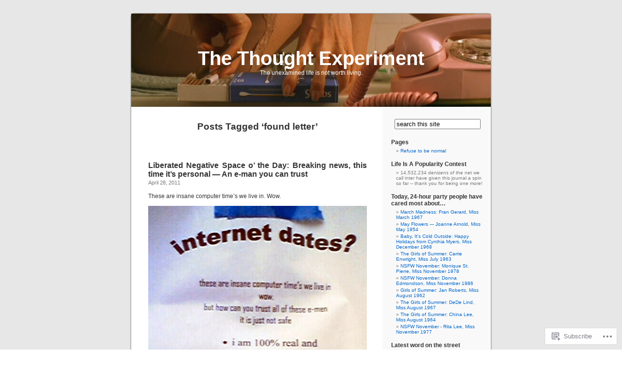

--- FILE ---
content_type: text/html; charset=UTF-8
request_url: https://thethoughtexperiment.wordpress.com/tag/found-letter/
body_size: 24431
content:
<!DOCTYPE html PUBLIC "-//W3C//DTD XHTML 1.0 Transitional//EN" "http://www.w3.org/TR/xhtml1/DTD/xhtml1-transitional.dtd">
<html xmlns="http://www.w3.org/1999/xhtml" lang="en">

<head profile="http://gmpg.org/xfn/11">
<meta http-equiv="Content-Type" content="text/html; charset=UTF-8" />
<title>found letter | The Thought Experiment</title>
<link rel="pingback" href="https://thethoughtexperiment.wordpress.com/xmlrpc.php" />
<meta name='robots' content='max-image-preview:large' />
<link rel='dns-prefetch' href='//s0.wp.com' />
<link rel="alternate" type="application/rss+xml" title="The Thought Experiment &raquo; Feed" href="https://thethoughtexperiment.wordpress.com/feed/" />
<link rel="alternate" type="application/rss+xml" title="The Thought Experiment &raquo; Comments Feed" href="https://thethoughtexperiment.wordpress.com/comments/feed/" />
<link rel="alternate" type="application/rss+xml" title="The Thought Experiment &raquo; found letter Tag Feed" href="https://thethoughtexperiment.wordpress.com/tag/found-letter/feed/" />
	<script type="text/javascript">
		/* <![CDATA[ */
		function addLoadEvent(func) {
			var oldonload = window.onload;
			if (typeof window.onload != 'function') {
				window.onload = func;
			} else {
				window.onload = function () {
					oldonload();
					func();
				}
			}
		}
		/* ]]> */
	</script>
	<style id='wp-emoji-styles-inline-css'>

	img.wp-smiley, img.emoji {
		display: inline !important;
		border: none !important;
		box-shadow: none !important;
		height: 1em !important;
		width: 1em !important;
		margin: 0 0.07em !important;
		vertical-align: -0.1em !important;
		background: none !important;
		padding: 0 !important;
	}
/*# sourceURL=wp-emoji-styles-inline-css */
</style>
<link crossorigin='anonymous' rel='stylesheet' id='all-css-2-1' href='/wp-content/plugins/gutenberg-core/v22.4.2/build/styles/block-library/style.min.css?m=1769608164i&cssminify=yes' type='text/css' media='all' />
<style id='wp-block-library-inline-css'>
.has-text-align-justify {
	text-align:justify;
}
.has-text-align-justify{text-align:justify;}

/*# sourceURL=wp-block-library-inline-css */
</style><style id='global-styles-inline-css'>
:root{--wp--preset--aspect-ratio--square: 1;--wp--preset--aspect-ratio--4-3: 4/3;--wp--preset--aspect-ratio--3-4: 3/4;--wp--preset--aspect-ratio--3-2: 3/2;--wp--preset--aspect-ratio--2-3: 2/3;--wp--preset--aspect-ratio--16-9: 16/9;--wp--preset--aspect-ratio--9-16: 9/16;--wp--preset--color--black: #000000;--wp--preset--color--cyan-bluish-gray: #abb8c3;--wp--preset--color--white: #ffffff;--wp--preset--color--pale-pink: #f78da7;--wp--preset--color--vivid-red: #cf2e2e;--wp--preset--color--luminous-vivid-orange: #ff6900;--wp--preset--color--luminous-vivid-amber: #fcb900;--wp--preset--color--light-green-cyan: #7bdcb5;--wp--preset--color--vivid-green-cyan: #00d084;--wp--preset--color--pale-cyan-blue: #8ed1fc;--wp--preset--color--vivid-cyan-blue: #0693e3;--wp--preset--color--vivid-purple: #9b51e0;--wp--preset--gradient--vivid-cyan-blue-to-vivid-purple: linear-gradient(135deg,rgb(6,147,227) 0%,rgb(155,81,224) 100%);--wp--preset--gradient--light-green-cyan-to-vivid-green-cyan: linear-gradient(135deg,rgb(122,220,180) 0%,rgb(0,208,130) 100%);--wp--preset--gradient--luminous-vivid-amber-to-luminous-vivid-orange: linear-gradient(135deg,rgb(252,185,0) 0%,rgb(255,105,0) 100%);--wp--preset--gradient--luminous-vivid-orange-to-vivid-red: linear-gradient(135deg,rgb(255,105,0) 0%,rgb(207,46,46) 100%);--wp--preset--gradient--very-light-gray-to-cyan-bluish-gray: linear-gradient(135deg,rgb(238,238,238) 0%,rgb(169,184,195) 100%);--wp--preset--gradient--cool-to-warm-spectrum: linear-gradient(135deg,rgb(74,234,220) 0%,rgb(151,120,209) 20%,rgb(207,42,186) 40%,rgb(238,44,130) 60%,rgb(251,105,98) 80%,rgb(254,248,76) 100%);--wp--preset--gradient--blush-light-purple: linear-gradient(135deg,rgb(255,206,236) 0%,rgb(152,150,240) 100%);--wp--preset--gradient--blush-bordeaux: linear-gradient(135deg,rgb(254,205,165) 0%,rgb(254,45,45) 50%,rgb(107,0,62) 100%);--wp--preset--gradient--luminous-dusk: linear-gradient(135deg,rgb(255,203,112) 0%,rgb(199,81,192) 50%,rgb(65,88,208) 100%);--wp--preset--gradient--pale-ocean: linear-gradient(135deg,rgb(255,245,203) 0%,rgb(182,227,212) 50%,rgb(51,167,181) 100%);--wp--preset--gradient--electric-grass: linear-gradient(135deg,rgb(202,248,128) 0%,rgb(113,206,126) 100%);--wp--preset--gradient--midnight: linear-gradient(135deg,rgb(2,3,129) 0%,rgb(40,116,252) 100%);--wp--preset--font-size--small: 13px;--wp--preset--font-size--medium: 20px;--wp--preset--font-size--large: 36px;--wp--preset--font-size--x-large: 42px;--wp--preset--font-family--albert-sans: 'Albert Sans', sans-serif;--wp--preset--font-family--alegreya: Alegreya, serif;--wp--preset--font-family--arvo: Arvo, serif;--wp--preset--font-family--bodoni-moda: 'Bodoni Moda', serif;--wp--preset--font-family--bricolage-grotesque: 'Bricolage Grotesque', sans-serif;--wp--preset--font-family--cabin: Cabin, sans-serif;--wp--preset--font-family--chivo: Chivo, sans-serif;--wp--preset--font-family--commissioner: Commissioner, sans-serif;--wp--preset--font-family--cormorant: Cormorant, serif;--wp--preset--font-family--courier-prime: 'Courier Prime', monospace;--wp--preset--font-family--crimson-pro: 'Crimson Pro', serif;--wp--preset--font-family--dm-mono: 'DM Mono', monospace;--wp--preset--font-family--dm-sans: 'DM Sans', sans-serif;--wp--preset--font-family--dm-serif-display: 'DM Serif Display', serif;--wp--preset--font-family--domine: Domine, serif;--wp--preset--font-family--eb-garamond: 'EB Garamond', serif;--wp--preset--font-family--epilogue: Epilogue, sans-serif;--wp--preset--font-family--fahkwang: Fahkwang, sans-serif;--wp--preset--font-family--figtree: Figtree, sans-serif;--wp--preset--font-family--fira-sans: 'Fira Sans', sans-serif;--wp--preset--font-family--fjalla-one: 'Fjalla One', sans-serif;--wp--preset--font-family--fraunces: Fraunces, serif;--wp--preset--font-family--gabarito: Gabarito, system-ui;--wp--preset--font-family--ibm-plex-mono: 'IBM Plex Mono', monospace;--wp--preset--font-family--ibm-plex-sans: 'IBM Plex Sans', sans-serif;--wp--preset--font-family--ibarra-real-nova: 'Ibarra Real Nova', serif;--wp--preset--font-family--instrument-serif: 'Instrument Serif', serif;--wp--preset--font-family--inter: Inter, sans-serif;--wp--preset--font-family--josefin-sans: 'Josefin Sans', sans-serif;--wp--preset--font-family--jost: Jost, sans-serif;--wp--preset--font-family--libre-baskerville: 'Libre Baskerville', serif;--wp--preset--font-family--libre-franklin: 'Libre Franklin', sans-serif;--wp--preset--font-family--literata: Literata, serif;--wp--preset--font-family--lora: Lora, serif;--wp--preset--font-family--merriweather: Merriweather, serif;--wp--preset--font-family--montserrat: Montserrat, sans-serif;--wp--preset--font-family--newsreader: Newsreader, serif;--wp--preset--font-family--noto-sans-mono: 'Noto Sans Mono', sans-serif;--wp--preset--font-family--nunito: Nunito, sans-serif;--wp--preset--font-family--open-sans: 'Open Sans', sans-serif;--wp--preset--font-family--overpass: Overpass, sans-serif;--wp--preset--font-family--pt-serif: 'PT Serif', serif;--wp--preset--font-family--petrona: Petrona, serif;--wp--preset--font-family--piazzolla: Piazzolla, serif;--wp--preset--font-family--playfair-display: 'Playfair Display', serif;--wp--preset--font-family--plus-jakarta-sans: 'Plus Jakarta Sans', sans-serif;--wp--preset--font-family--poppins: Poppins, sans-serif;--wp--preset--font-family--raleway: Raleway, sans-serif;--wp--preset--font-family--roboto: Roboto, sans-serif;--wp--preset--font-family--roboto-slab: 'Roboto Slab', serif;--wp--preset--font-family--rubik: Rubik, sans-serif;--wp--preset--font-family--rufina: Rufina, serif;--wp--preset--font-family--sora: Sora, sans-serif;--wp--preset--font-family--source-sans-3: 'Source Sans 3', sans-serif;--wp--preset--font-family--source-serif-4: 'Source Serif 4', serif;--wp--preset--font-family--space-mono: 'Space Mono', monospace;--wp--preset--font-family--syne: Syne, sans-serif;--wp--preset--font-family--texturina: Texturina, serif;--wp--preset--font-family--urbanist: Urbanist, sans-serif;--wp--preset--font-family--work-sans: 'Work Sans', sans-serif;--wp--preset--spacing--20: 0.44rem;--wp--preset--spacing--30: 0.67rem;--wp--preset--spacing--40: 1rem;--wp--preset--spacing--50: 1.5rem;--wp--preset--spacing--60: 2.25rem;--wp--preset--spacing--70: 3.38rem;--wp--preset--spacing--80: 5.06rem;--wp--preset--shadow--natural: 6px 6px 9px rgba(0, 0, 0, 0.2);--wp--preset--shadow--deep: 12px 12px 50px rgba(0, 0, 0, 0.4);--wp--preset--shadow--sharp: 6px 6px 0px rgba(0, 0, 0, 0.2);--wp--preset--shadow--outlined: 6px 6px 0px -3px rgb(255, 255, 255), 6px 6px rgb(0, 0, 0);--wp--preset--shadow--crisp: 6px 6px 0px rgb(0, 0, 0);}:where(body) { margin: 0; }:where(.is-layout-flex){gap: 0.5em;}:where(.is-layout-grid){gap: 0.5em;}body .is-layout-flex{display: flex;}.is-layout-flex{flex-wrap: wrap;align-items: center;}.is-layout-flex > :is(*, div){margin: 0;}body .is-layout-grid{display: grid;}.is-layout-grid > :is(*, div){margin: 0;}body{padding-top: 0px;padding-right: 0px;padding-bottom: 0px;padding-left: 0px;}:root :where(.wp-element-button, .wp-block-button__link){background-color: #32373c;border-width: 0;color: #fff;font-family: inherit;font-size: inherit;font-style: inherit;font-weight: inherit;letter-spacing: inherit;line-height: inherit;padding-top: calc(0.667em + 2px);padding-right: calc(1.333em + 2px);padding-bottom: calc(0.667em + 2px);padding-left: calc(1.333em + 2px);text-decoration: none;text-transform: inherit;}.has-black-color{color: var(--wp--preset--color--black) !important;}.has-cyan-bluish-gray-color{color: var(--wp--preset--color--cyan-bluish-gray) !important;}.has-white-color{color: var(--wp--preset--color--white) !important;}.has-pale-pink-color{color: var(--wp--preset--color--pale-pink) !important;}.has-vivid-red-color{color: var(--wp--preset--color--vivid-red) !important;}.has-luminous-vivid-orange-color{color: var(--wp--preset--color--luminous-vivid-orange) !important;}.has-luminous-vivid-amber-color{color: var(--wp--preset--color--luminous-vivid-amber) !important;}.has-light-green-cyan-color{color: var(--wp--preset--color--light-green-cyan) !important;}.has-vivid-green-cyan-color{color: var(--wp--preset--color--vivid-green-cyan) !important;}.has-pale-cyan-blue-color{color: var(--wp--preset--color--pale-cyan-blue) !important;}.has-vivid-cyan-blue-color{color: var(--wp--preset--color--vivid-cyan-blue) !important;}.has-vivid-purple-color{color: var(--wp--preset--color--vivid-purple) !important;}.has-black-background-color{background-color: var(--wp--preset--color--black) !important;}.has-cyan-bluish-gray-background-color{background-color: var(--wp--preset--color--cyan-bluish-gray) !important;}.has-white-background-color{background-color: var(--wp--preset--color--white) !important;}.has-pale-pink-background-color{background-color: var(--wp--preset--color--pale-pink) !important;}.has-vivid-red-background-color{background-color: var(--wp--preset--color--vivid-red) !important;}.has-luminous-vivid-orange-background-color{background-color: var(--wp--preset--color--luminous-vivid-orange) !important;}.has-luminous-vivid-amber-background-color{background-color: var(--wp--preset--color--luminous-vivid-amber) !important;}.has-light-green-cyan-background-color{background-color: var(--wp--preset--color--light-green-cyan) !important;}.has-vivid-green-cyan-background-color{background-color: var(--wp--preset--color--vivid-green-cyan) !important;}.has-pale-cyan-blue-background-color{background-color: var(--wp--preset--color--pale-cyan-blue) !important;}.has-vivid-cyan-blue-background-color{background-color: var(--wp--preset--color--vivid-cyan-blue) !important;}.has-vivid-purple-background-color{background-color: var(--wp--preset--color--vivid-purple) !important;}.has-black-border-color{border-color: var(--wp--preset--color--black) !important;}.has-cyan-bluish-gray-border-color{border-color: var(--wp--preset--color--cyan-bluish-gray) !important;}.has-white-border-color{border-color: var(--wp--preset--color--white) !important;}.has-pale-pink-border-color{border-color: var(--wp--preset--color--pale-pink) !important;}.has-vivid-red-border-color{border-color: var(--wp--preset--color--vivid-red) !important;}.has-luminous-vivid-orange-border-color{border-color: var(--wp--preset--color--luminous-vivid-orange) !important;}.has-luminous-vivid-amber-border-color{border-color: var(--wp--preset--color--luminous-vivid-amber) !important;}.has-light-green-cyan-border-color{border-color: var(--wp--preset--color--light-green-cyan) !important;}.has-vivid-green-cyan-border-color{border-color: var(--wp--preset--color--vivid-green-cyan) !important;}.has-pale-cyan-blue-border-color{border-color: var(--wp--preset--color--pale-cyan-blue) !important;}.has-vivid-cyan-blue-border-color{border-color: var(--wp--preset--color--vivid-cyan-blue) !important;}.has-vivid-purple-border-color{border-color: var(--wp--preset--color--vivid-purple) !important;}.has-vivid-cyan-blue-to-vivid-purple-gradient-background{background: var(--wp--preset--gradient--vivid-cyan-blue-to-vivid-purple) !important;}.has-light-green-cyan-to-vivid-green-cyan-gradient-background{background: var(--wp--preset--gradient--light-green-cyan-to-vivid-green-cyan) !important;}.has-luminous-vivid-amber-to-luminous-vivid-orange-gradient-background{background: var(--wp--preset--gradient--luminous-vivid-amber-to-luminous-vivid-orange) !important;}.has-luminous-vivid-orange-to-vivid-red-gradient-background{background: var(--wp--preset--gradient--luminous-vivid-orange-to-vivid-red) !important;}.has-very-light-gray-to-cyan-bluish-gray-gradient-background{background: var(--wp--preset--gradient--very-light-gray-to-cyan-bluish-gray) !important;}.has-cool-to-warm-spectrum-gradient-background{background: var(--wp--preset--gradient--cool-to-warm-spectrum) !important;}.has-blush-light-purple-gradient-background{background: var(--wp--preset--gradient--blush-light-purple) !important;}.has-blush-bordeaux-gradient-background{background: var(--wp--preset--gradient--blush-bordeaux) !important;}.has-luminous-dusk-gradient-background{background: var(--wp--preset--gradient--luminous-dusk) !important;}.has-pale-ocean-gradient-background{background: var(--wp--preset--gradient--pale-ocean) !important;}.has-electric-grass-gradient-background{background: var(--wp--preset--gradient--electric-grass) !important;}.has-midnight-gradient-background{background: var(--wp--preset--gradient--midnight) !important;}.has-small-font-size{font-size: var(--wp--preset--font-size--small) !important;}.has-medium-font-size{font-size: var(--wp--preset--font-size--medium) !important;}.has-large-font-size{font-size: var(--wp--preset--font-size--large) !important;}.has-x-large-font-size{font-size: var(--wp--preset--font-size--x-large) !important;}.has-albert-sans-font-family{font-family: var(--wp--preset--font-family--albert-sans) !important;}.has-alegreya-font-family{font-family: var(--wp--preset--font-family--alegreya) !important;}.has-arvo-font-family{font-family: var(--wp--preset--font-family--arvo) !important;}.has-bodoni-moda-font-family{font-family: var(--wp--preset--font-family--bodoni-moda) !important;}.has-bricolage-grotesque-font-family{font-family: var(--wp--preset--font-family--bricolage-grotesque) !important;}.has-cabin-font-family{font-family: var(--wp--preset--font-family--cabin) !important;}.has-chivo-font-family{font-family: var(--wp--preset--font-family--chivo) !important;}.has-commissioner-font-family{font-family: var(--wp--preset--font-family--commissioner) !important;}.has-cormorant-font-family{font-family: var(--wp--preset--font-family--cormorant) !important;}.has-courier-prime-font-family{font-family: var(--wp--preset--font-family--courier-prime) !important;}.has-crimson-pro-font-family{font-family: var(--wp--preset--font-family--crimson-pro) !important;}.has-dm-mono-font-family{font-family: var(--wp--preset--font-family--dm-mono) !important;}.has-dm-sans-font-family{font-family: var(--wp--preset--font-family--dm-sans) !important;}.has-dm-serif-display-font-family{font-family: var(--wp--preset--font-family--dm-serif-display) !important;}.has-domine-font-family{font-family: var(--wp--preset--font-family--domine) !important;}.has-eb-garamond-font-family{font-family: var(--wp--preset--font-family--eb-garamond) !important;}.has-epilogue-font-family{font-family: var(--wp--preset--font-family--epilogue) !important;}.has-fahkwang-font-family{font-family: var(--wp--preset--font-family--fahkwang) !important;}.has-figtree-font-family{font-family: var(--wp--preset--font-family--figtree) !important;}.has-fira-sans-font-family{font-family: var(--wp--preset--font-family--fira-sans) !important;}.has-fjalla-one-font-family{font-family: var(--wp--preset--font-family--fjalla-one) !important;}.has-fraunces-font-family{font-family: var(--wp--preset--font-family--fraunces) !important;}.has-gabarito-font-family{font-family: var(--wp--preset--font-family--gabarito) !important;}.has-ibm-plex-mono-font-family{font-family: var(--wp--preset--font-family--ibm-plex-mono) !important;}.has-ibm-plex-sans-font-family{font-family: var(--wp--preset--font-family--ibm-plex-sans) !important;}.has-ibarra-real-nova-font-family{font-family: var(--wp--preset--font-family--ibarra-real-nova) !important;}.has-instrument-serif-font-family{font-family: var(--wp--preset--font-family--instrument-serif) !important;}.has-inter-font-family{font-family: var(--wp--preset--font-family--inter) !important;}.has-josefin-sans-font-family{font-family: var(--wp--preset--font-family--josefin-sans) !important;}.has-jost-font-family{font-family: var(--wp--preset--font-family--jost) !important;}.has-libre-baskerville-font-family{font-family: var(--wp--preset--font-family--libre-baskerville) !important;}.has-libre-franklin-font-family{font-family: var(--wp--preset--font-family--libre-franklin) !important;}.has-literata-font-family{font-family: var(--wp--preset--font-family--literata) !important;}.has-lora-font-family{font-family: var(--wp--preset--font-family--lora) !important;}.has-merriweather-font-family{font-family: var(--wp--preset--font-family--merriweather) !important;}.has-montserrat-font-family{font-family: var(--wp--preset--font-family--montserrat) !important;}.has-newsreader-font-family{font-family: var(--wp--preset--font-family--newsreader) !important;}.has-noto-sans-mono-font-family{font-family: var(--wp--preset--font-family--noto-sans-mono) !important;}.has-nunito-font-family{font-family: var(--wp--preset--font-family--nunito) !important;}.has-open-sans-font-family{font-family: var(--wp--preset--font-family--open-sans) !important;}.has-overpass-font-family{font-family: var(--wp--preset--font-family--overpass) !important;}.has-pt-serif-font-family{font-family: var(--wp--preset--font-family--pt-serif) !important;}.has-petrona-font-family{font-family: var(--wp--preset--font-family--petrona) !important;}.has-piazzolla-font-family{font-family: var(--wp--preset--font-family--piazzolla) !important;}.has-playfair-display-font-family{font-family: var(--wp--preset--font-family--playfair-display) !important;}.has-plus-jakarta-sans-font-family{font-family: var(--wp--preset--font-family--plus-jakarta-sans) !important;}.has-poppins-font-family{font-family: var(--wp--preset--font-family--poppins) !important;}.has-raleway-font-family{font-family: var(--wp--preset--font-family--raleway) !important;}.has-roboto-font-family{font-family: var(--wp--preset--font-family--roboto) !important;}.has-roboto-slab-font-family{font-family: var(--wp--preset--font-family--roboto-slab) !important;}.has-rubik-font-family{font-family: var(--wp--preset--font-family--rubik) !important;}.has-rufina-font-family{font-family: var(--wp--preset--font-family--rufina) !important;}.has-sora-font-family{font-family: var(--wp--preset--font-family--sora) !important;}.has-source-sans-3-font-family{font-family: var(--wp--preset--font-family--source-sans-3) !important;}.has-source-serif-4-font-family{font-family: var(--wp--preset--font-family--source-serif-4) !important;}.has-space-mono-font-family{font-family: var(--wp--preset--font-family--space-mono) !important;}.has-syne-font-family{font-family: var(--wp--preset--font-family--syne) !important;}.has-texturina-font-family{font-family: var(--wp--preset--font-family--texturina) !important;}.has-urbanist-font-family{font-family: var(--wp--preset--font-family--urbanist) !important;}.has-work-sans-font-family{font-family: var(--wp--preset--font-family--work-sans) !important;}
/*# sourceURL=global-styles-inline-css */
</style>

<style id='classic-theme-styles-inline-css'>
.wp-block-button__link{background-color:#32373c;border-radius:9999px;box-shadow:none;color:#fff;font-size:1.125em;padding:calc(.667em + 2px) calc(1.333em + 2px);text-decoration:none}.wp-block-file__button{background:#32373c;color:#fff}.wp-block-accordion-heading{margin:0}.wp-block-accordion-heading__toggle{background-color:inherit!important;color:inherit!important}.wp-block-accordion-heading__toggle:not(:focus-visible){outline:none}.wp-block-accordion-heading__toggle:focus,.wp-block-accordion-heading__toggle:hover{background-color:inherit!important;border:none;box-shadow:none;color:inherit;padding:var(--wp--preset--spacing--20,1em) 0;text-decoration:none}.wp-block-accordion-heading__toggle:focus-visible{outline:auto;outline-offset:0}
/*# sourceURL=/wp-content/plugins/gutenberg-core/v22.4.2/build/styles/block-library/classic.min.css */
</style>
<link crossorigin='anonymous' rel='stylesheet' id='all-css-4-1' href='/_static/??-eJx9jtsKwjAQRH/IzZK2eHkQv6VJF43Ntks2afHvjQhVEHyZh+GcYXAV8POUacoosVzDpOhnF2c/KjbGHo0FDSyRINFiOhyC5o0AzY9Ixqvu8GuIC3y2EtWepc8vgmkIPUXiiv3TVqkOOCeJVKEmh8KQb1XUH+9doxSHY3Ep+BG3Xxc+20Nn96e2bZv7EwPwVzo=&cssminify=yes' type='text/css' media='all' />
<link crossorigin='anonymous' rel='stylesheet' id='all-css-6-1' href='/_static/??-eJzTLy/QTc7PK0nNK9HPLdUtyClNz8wr1i9KTcrJTwcy0/WTi5G5ekCujj52Temp+bo5+cmJJZn5eSgc3bScxMwikFb7XFtDE1NLExMLc0OTLACohS2q&cssminify=yes' type='text/css' media='all' />
<link crossorigin='anonymous' rel='stylesheet' id='print-css-7-1' href='/wp-content/mu-plugins/global-print/global-print.css?m=1465851035i&cssminify=yes' type='text/css' media='print' />
<style id='jetpack-global-styles-frontend-style-inline-css'>
:root { --font-headings: unset; --font-base: unset; --font-headings-default: -apple-system,BlinkMacSystemFont,"Segoe UI",Roboto,Oxygen-Sans,Ubuntu,Cantarell,"Helvetica Neue",sans-serif; --font-base-default: -apple-system,BlinkMacSystemFont,"Segoe UI",Roboto,Oxygen-Sans,Ubuntu,Cantarell,"Helvetica Neue",sans-serif;}
/*# sourceURL=jetpack-global-styles-frontend-style-inline-css */
</style>
<link crossorigin='anonymous' rel='stylesheet' id='all-css-10-1' href='/wp-content/themes/h4/global.css?m=1420737423i&cssminify=yes' type='text/css' media='all' />
<script type="text/javascript" id="wpcom-actionbar-placeholder-js-extra">
/* <![CDATA[ */
var actionbardata = {"siteID":"9298841","postID":"0","siteURL":"https://thethoughtexperiment.wordpress.com","xhrURL":"https://thethoughtexperiment.wordpress.com/wp-admin/admin-ajax.php","nonce":"a2d72dba4d","isLoggedIn":"","statusMessage":"","subsEmailDefault":"instantly","proxyScriptUrl":"https://s0.wp.com/wp-content/js/wpcom-proxy-request.js?m=1513050504i&amp;ver=20211021","i18n":{"followedText":"New posts from this site will now appear in your \u003Ca href=\"https://wordpress.com/reader\"\u003EReader\u003C/a\u003E","foldBar":"Collapse this bar","unfoldBar":"Expand this bar","shortLinkCopied":"Shortlink copied to clipboard."}};
//# sourceURL=wpcom-actionbar-placeholder-js-extra
/* ]]> */
</script>
<script type="text/javascript" id="jetpack-mu-wpcom-settings-js-before">
/* <![CDATA[ */
var JETPACK_MU_WPCOM_SETTINGS = {"assetsUrl":"https://s0.wp.com/wp-content/mu-plugins/jetpack-mu-wpcom-plugin/sun/jetpack_vendor/automattic/jetpack-mu-wpcom/src/build/"};
//# sourceURL=jetpack-mu-wpcom-settings-js-before
/* ]]> */
</script>
<script crossorigin='anonymous' type='text/javascript'  src='/wp-content/js/rlt-proxy.js?m=1720530689i'></script>
<script type="text/javascript" id="rlt-proxy-js-after">
/* <![CDATA[ */
	rltInitialize( {"token":null,"iframeOrigins":["https:\/\/widgets.wp.com"]} );
//# sourceURL=rlt-proxy-js-after
/* ]]> */
</script>
<link rel="EditURI" type="application/rsd+xml" title="RSD" href="https://thethoughtexperiment.wordpress.com/xmlrpc.php?rsd" />
<meta name="generator" content="WordPress.com" />

<!-- Jetpack Open Graph Tags -->
<meta property="og:type" content="website" />
<meta property="og:title" content="found letter &#8211; The Thought Experiment" />
<meta property="og:url" content="https://thethoughtexperiment.wordpress.com/tag/found-letter/" />
<meta property="og:site_name" content="The Thought Experiment" />
<meta property="og:image" content="https://secure.gravatar.com/blavatar/8703868ca7b291485bb55333fa07c66d8e9a81d11130ec64b8a58765b23d8ec2?s=200&#038;ts=1769652810" />
<meta property="og:image:width" content="200" />
<meta property="og:image:height" content="200" />
<meta property="og:image:alt" content="" />
<meta property="og:locale" content="en_US" />
<meta property="fb:app_id" content="249643311490" />

<!-- End Jetpack Open Graph Tags -->
<link rel="shortcut icon" type="image/x-icon" href="https://secure.gravatar.com/blavatar/8703868ca7b291485bb55333fa07c66d8e9a81d11130ec64b8a58765b23d8ec2?s=32" sizes="16x16" />
<link rel="icon" type="image/x-icon" href="https://secure.gravatar.com/blavatar/8703868ca7b291485bb55333fa07c66d8e9a81d11130ec64b8a58765b23d8ec2?s=32" sizes="16x16" />
<link rel="apple-touch-icon" href="https://secure.gravatar.com/blavatar/8703868ca7b291485bb55333fa07c66d8e9a81d11130ec64b8a58765b23d8ec2?s=114" />
<link rel='openid.server' href='https://thethoughtexperiment.wordpress.com/?openidserver=1' />
<link rel='openid.delegate' href='https://thethoughtexperiment.wordpress.com/' />
<link rel="search" type="application/opensearchdescription+xml" href="https://thethoughtexperiment.wordpress.com/osd.xml" title="The Thought Experiment" />
<link rel="search" type="application/opensearchdescription+xml" href="https://s1.wp.com/opensearch.xml" title="WordPress.com" />
<style type='text/css'><!--
body { background: url("https://s0.wp.com/wp-content/themes/pub/kubrick/images/kubrickbgcolor.gif?m=1273203575i"); }
#page { background: url("https://s0.wp.com/wp-content/themes/pub/kubrick/images/kubrickbg.gif?m=1273203575i") repeat-y top; border: none; }
#header { background: url("https://s0.wp.com/wp-content/themes/pub/kubrick/images/kubrickheader.gif?m=1273203575i") no-repeat bottom center; }
#footer { background: url("https://s0.wp.com/wp-content/themes/pub/kubrick/images/kubrickfooter.gif?m=1273203575i") no-repeat bottom; border: none;}
#header { margin: 0 !important; margin: 0 0 0 1px; padding: 1px; height: 198px; width: 758px; }
#headerimg { margin: 7px 9px 0; height: 192px; width: 740px; }
#header { background: url('https://s0.wp.com/wp-content/themes/pub/kubrick/images/header-img.php?upper=ffffff&lower=000000') no-repeat bottom center; }
#headerimg h1 a, #headerimg h1 a:visited, #headerimg .description { color: ; }
#headerimg h1 a, #headerimg .description { display:  }

	--></style><style type="text/css">.recentcomments a{display:inline !important;padding:0 !important;margin:0 !important;}</style>		<style type="text/css">
			.recentcomments a {
				display: inline !important;
				padding: 0 !important;
				margin: 0 !important;
			}

			table.recentcommentsavatartop img.avatar, table.recentcommentsavatarend img.avatar {
				border: 0px;
				margin: 0;
			}

			table.recentcommentsavatartop a, table.recentcommentsavatarend a {
				border: 0px !important;
				background-color: transparent !important;
			}

			td.recentcommentsavatarend, td.recentcommentsavatartop {
				padding: 0px 0px 1px 0px;
				margin: 0px;
			}

			td.recentcommentstextend {
				border: none !important;
				padding: 0px 0px 2px 10px;
			}

			.rtl td.recentcommentstextend {
				padding: 0px 10px 2px 0px;
			}

			td.recentcommentstexttop {
				border: none;
				padding: 0px 0px 0px 10px;
			}

			.rtl td.recentcommentstexttop {
				padding: 0px 10px 0px 0px;
			}
		</style>
		<meta name="description" content="Posts about found letter written by E." />
<style type="text/css">
#header     { margin: 0 !important; margin: 0 0 0 1px; padding: 1px; height: 198px; width: 758px; }
#headerimg  { margin: 7px 9px 0; height: 192px; width: 740px; }
#headerimg { background: url(https://thethoughtexperiment.wordpress.com/wp-content/uploads/2011/07/header.jpg) no-repeat top;}
#header h1 a, #header h1 a:hover, #header .description {
	color: #ffffff;
}
</style>
<link crossorigin='anonymous' rel='stylesheet' id='all-css-2-3' href='/wp-content/mu-plugins/jetpack-plugin/sun/modules/widgets/top-posts/style.css?m=1753279645i&cssminify=yes' type='text/css' media='all' />
</head>
<body class="archive tag tag-found-letter tag-27601968 wp-theme-pubkubrick customizer-styles-applied jetpack-reblog-enabled">
<div id="page">

<div id="header">
	<div id="headerimg" onclick=" location.href='https://thethoughtexperiment.wordpress.com';" style="cursor: pointer;">
		<h1><a href="https://thethoughtexperiment.wordpress.com/">The Thought Experiment</a></h1>
		<div class="description">The unexamined life is not worth living.</div>
	</div>
</div>
<hr />

	<div id="content" class="narrowcolumn">

		
 	   	  		<h2 class="pagetitle">Posts Tagged &#8216;found letter&#8217;</h2>
 	  

		<div class="navigation">
			<div class="alignleft"></div>
			<div class="alignright"></div>
		</div>

				<div class="post-21589 post type-post status-publish format-standard hentry category-breaking-news category-found-objects category-girls-like-a-boy-who-plays-music category-it-happens category-laughing-with-a-mouthful-of-blood category-liberating-negative-space category-pictures category-quotes category-self-audit category-this-time-its-personal category-yucky-love-stuff tag-ad tag-boobs tag-breasts tag-chords tag-desperation tag-flier tag-flyer tag-found-advertisement tag-found-flyer tag-found-letter tag-found-object tag-found-objects-2 tag-funny tag-girls-like-a-boy-who-plays-music-2 tag-images tag-it-happens tag-liberating-negative-space tag-love tag-personals tag-pictures tag-quotes tag-self-audit tag-stills tag-writing">
				<h3 id="post-21589"><a href="https://thethoughtexperiment.wordpress.com/2011/04/28/liberated-negative-space-o-the-day-breaking-news-this-time-its-personal-an-e-man-you-can-trust/" rel="bookmark">Liberated Negative Space o&#8217; the Day: Breaking news, this time it&#8217;s personal &#8212; An e-man you can&nbsp;trust</a></h3>
				<small>April 28, 2011</small>

				<div class="entry">
					<p>These are insane computer time&#8217;s we live in.  Wow.</p>
<p><A HREf="https://thethoughtexperiment.wordpress.com/wp-content/uploads/2011/04/lnsheknows15chordsdude.png"><IMG WIDTH="450" SRC="https://thethoughtexperiment.wordpress.com/wp-content/uploads/2011/04/lnsheknows15chordsdude.png"></A></p>
<p>15 chords?!  Girls Like A Boy Who Plays Music!  </p>
<p>To say nothing of my love of tackos, movies, and cartoons.  But my breasts are only a &#8220;nice&#8221; size, versus &#8220;large,&#8221; per se.  I hope this doesn&#8217;t mean I don&#8217;t get in on that hot &#8220;did not ever go to jail&#8221; action.</p>
									</div>

				<p class="postmetadata">Tags:<a href="https://thethoughtexperiment.wordpress.com/tag/ad/" rel="tag">ad</a>, <a href="https://thethoughtexperiment.wordpress.com/tag/boobs/" rel="tag">boobs</a>, <a href="https://thethoughtexperiment.wordpress.com/tag/breasts/" rel="tag">breasts</a>, <a href="https://thethoughtexperiment.wordpress.com/tag/chords/" rel="tag">chords</a>, <a href="https://thethoughtexperiment.wordpress.com/tag/desperation/" rel="tag">desperation</a>, <a href="https://thethoughtexperiment.wordpress.com/tag/flier/" rel="tag">flier</a>, <a href="https://thethoughtexperiment.wordpress.com/tag/flyer/" rel="tag">flyer</a>, <a href="https://thethoughtexperiment.wordpress.com/tag/found-advertisement/" rel="tag">found advertisement</a>, <a href="https://thethoughtexperiment.wordpress.com/tag/found-flyer/" rel="tag">found flyer</a>, <a href="https://thethoughtexperiment.wordpress.com/tag/found-letter/" rel="tag">found letter</a>, <a href="https://thethoughtexperiment.wordpress.com/tag/found-object/" rel="tag">found object</a>, <a href="https://thethoughtexperiment.wordpress.com/tag/found-objects-2/" rel="tag">found objects</a>, <a href="https://thethoughtexperiment.wordpress.com/tag/funny/" rel="tag">funny</a>, <a href="https://thethoughtexperiment.wordpress.com/tag/girls-like-a-boy-who-plays-music-2/" rel="tag">girls like a boy who plays music</a>, <a href="https://thethoughtexperiment.wordpress.com/tag/images/" rel="tag">images</a>, <a href="https://thethoughtexperiment.wordpress.com/tag/it-happens/" rel="tag">It happens</a>, <a href="https://thethoughtexperiment.wordpress.com/tag/liberating-negative-space/" rel="tag">Liberating Negative Space</a>, <a href="https://thethoughtexperiment.wordpress.com/tag/love/" rel="tag">love</a>, <a href="https://thethoughtexperiment.wordpress.com/tag/personals/" rel="tag">personals</a>, <a href="https://thethoughtexperiment.wordpress.com/tag/pictures/" rel="tag">Pictures</a>, <a href="https://thethoughtexperiment.wordpress.com/tag/quotes/" rel="tag">quotes</a>, <a href="https://thethoughtexperiment.wordpress.com/tag/self-audit/" rel="tag">Self-audit</a>, <a href="https://thethoughtexperiment.wordpress.com/tag/stills/" rel="tag">stills</a>, <a href="https://thethoughtexperiment.wordpress.com/tag/writing/" rel="tag">writing</a><br /> Posted in <a href="https://thethoughtexperiment.wordpress.com/category/breaking-news/" rel="category tag">Breaking news</a>, <a href="https://thethoughtexperiment.wordpress.com/category/found-objects/" rel="category tag">Found objects</a>, <a href="https://thethoughtexperiment.wordpress.com/category/girls-like-a-boy-who-plays-music/" rel="category tag">Girls Like a Boy Who Plays Music</a>, <a href="https://thethoughtexperiment.wordpress.com/category/it-happens/" rel="category tag">It happens</a>, <a href="https://thethoughtexperiment.wordpress.com/category/laughing-with-a-mouthful-of-blood/" rel="category tag">Laughing with a mouthful of blood</a>, <a href="https://thethoughtexperiment.wordpress.com/category/liberating-negative-space/" rel="category tag">Liberating Negative Space</a>, <a href="https://thethoughtexperiment.wordpress.com/category/pictures/" rel="category tag">Pictures</a>, <a href="https://thethoughtexperiment.wordpress.com/category/quotes/" rel="category tag">quotes</a>, <a href="https://thethoughtexperiment.wordpress.com/category/self-audit/" rel="category tag">Self-audit</a>, <a href="https://thethoughtexperiment.wordpress.com/category/breaking-news/this-time-its-personal/" rel="category tag">This time it's personal</a>, <a href="https://thethoughtexperiment.wordpress.com/category/yucky-love-stuff/" rel="category tag">Yucky Love Stuff</a> |   <a href="https://thethoughtexperiment.wordpress.com/2011/04/28/liberated-negative-space-o-the-day-breaking-news-this-time-its-personal-an-e-man-you-can-trust/#comments">4 Comments &#187;</a></p>
			</div>

		
		<div class="navigation">
			<div class="alignleft"></div>
			<div class="alignright"></div>
		</div>

	
	</div>

	<div id="sidebar">
			<ul>
			<li id="search-3" class="widget widget_search">
    <div>
    <form id="searchform" name="searchform" method="get" action="https://thethoughtexperiment.wordpress.com/">
		<label style="display: none;" for="livesearch">Search:</label>
		 <input type="text" id="livesearch" name="s" value="search this site" onfocus="if( this.value == 'search this site') { this.value = '';}" onblur="if ( this.value == '') { this.value = 'search this site';}"/>
		<input type="submit" id="searchsubmit" style="display: none;" value="Search" />
    </form>
    </div></li>
<li id="pages-3" class="widget widget_pages"><h2 class="widgettitle">Pages</h2>

			<ul>
				<li class="page_item page-item-2123"><a href="https://thethoughtexperiment.wordpress.com/refuse-to-be-normal/">Refuse to be&nbsp;normal</a></li>
			</ul>

			</li>
<li id="blog-stats-2" class="widget widget_blog-stats"><h2 class="widgettitle">Life Is A Popularity Contest</h2>
		<ul>
			<li>14,532,234 denizens of the net we call inter have given this journal a spin so far -- thank you for being one more!</li>
		</ul>
		</li>
<li id="top-posts-2" class="widget widget_top-posts"><h2 class="widgettitle">Today, 24-hour party people have cared most about&#8230;</h2>
<ul><li><a href="https://thethoughtexperiment.wordpress.com/2010/03/17/march-madness-fran-gerard-miss-march-1967/" class="bump-view" data-bump-view="tp">March Madness: Fran Gerard, Miss March 1967</a></li><li><a href="https://thethoughtexperiment.wordpress.com/2011/05/11/may-flowers-joanne-arnold-miss-may-1955/" class="bump-view" data-bump-view="tp">May Flowers --- Joanne Arnold, Miss May 1954</a></li><li><a href="https://thethoughtexperiment.wordpress.com/2010/12/20/baby-its-cold-outside-happy-holidays-from-cynthia-myers-miss-december-1968/" class="bump-view" data-bump-view="tp">Baby, It&#039;s Cold Outside: Happy Holidays from Cynthia Myers, Miss December 1968</a></li><li><a href="https://thethoughtexperiment.wordpress.com/2010/06/21/the-girls-of-summer-carrie-enwright-miss-july-1963/" class="bump-view" data-bump-view="tp">The Girls of Summer: Carrie Enwright, Miss July 1963</a></li><li><a href="https://thethoughtexperiment.wordpress.com/2009/11/20/nsfw-november-monique-st-pierre-miss-november-1978/" class="bump-view" data-bump-view="tp">NSFW November: Monique St. Pierre, Miss November 1978</a></li><li><a href="https://thethoughtexperiment.wordpress.com/2009/11/27/nsfw-november-donna-edmondson-miss-november-1986/" class="bump-view" data-bump-view="tp">NSFW November: Donna Edmondson, Miss November 1986</a></li><li><a href="https://thethoughtexperiment.wordpress.com/2010/10/06/girls-of-summer-jan-roberts-miss-august-1962/" class="bump-view" data-bump-view="tp">Girls of Summer: Jan Roberts, Miss August 1962</a></li><li><a href="https://thethoughtexperiment.wordpress.com/2010/06/16/the-girls-of-summer-dede-lind-miss-august-1967/" class="bump-view" data-bump-view="tp">The Girls of Summer: DeDe Lind, Miss August 1967</a></li><li><a href="https://thethoughtexperiment.wordpress.com/2010/06/17/the-girls-of-summer-china-lee-miss-august-1964/" class="bump-view" data-bump-view="tp">The Girls of Summer: China Lee, Miss August 1964</a></li><li><a href="https://thethoughtexperiment.wordpress.com/2009/11/22/nsfw-november-rita-lee-miss-november-1977/" class="bump-view" data-bump-view="tp">NSFW November - Rita Lee, Miss November 1977</a></li></ul></li>
<li id="recent-comments-2" class="widget widget_recent_comments"><h2 class="widgettitle">Latest word on the street</h2>
				<ul id="recentcomments">
											<li class="recentcomments">
							Dennis Rog on <a href="https://thethoughtexperiment.wordpress.com/2009/11/30/nsfw-november-miss-november-2001-lindsay-vuolo/#comment-71849">NSFW November: The Itty-Bitty-Titty Holy War &#8212; marvelous Miss November 2001, Lindsey&nbsp;Vuolo</a>						</li>

												<li class="recentcomments">
							<a href="http://www.sceneoutlines.blogspot.com" class="url" rel="ugc external nofollow">aitchcs</a> on <a href="https://thethoughtexperiment.wordpress.com/2010/02/05/valentine-vixen-cheryl-kubert-1958/#comment-65234">Valentine Vixen: Cheryl Kubert, Miss February&nbsp;1958</a>						</li>

												<li class="recentcomments">
							<a href="http://www.sceneoutlines.blogspot.com" class="url" rel="ugc external nofollow">aitchcs</a> on <a href="https://thethoughtexperiment.wordpress.com/2010/02/05/valentine-vixen-cheryl-kubert-1958/#comment-65233">Valentine Vixen: Cheryl Kubert, Miss February&nbsp;1958</a>						</li>

												<li class="recentcomments">
							sage on <a href="https://thethoughtexperiment.wordpress.com/2009/11/18/nsfw-november-paige-young-miss-november-1968/#comment-42436">NSFW November: Paige Young, Miss November&nbsp;1968</a>						</li>

												<li class="recentcomments">
							Larry on <a href="https://thethoughtexperiment.wordpress.com/2012/11/06/take-two-tuesday-and-gotta-keep-em-separated-liberated-negative-space-o-the-day-what-life-will-you-choose/#comment-42042">Take Two Tuesday and Gotta keep &#8217;em separated &#8212; Liberated Negative Space o&#8217; the Day: What life will you&nbsp;choose?</a>						</li>

												<li class="recentcomments">
							Kevin on <a href="https://thethoughtexperiment.wordpress.com/2009/11/19/nsfw-november-sylvie-garant-miss-november-1979/#comment-41573">NSFW November: Sylvie Garant, Miss November&nbsp;1979</a>						</li>

												<li class="recentcomments">
							<a href="http://www.sceneoutlines.blogspot.com" class="url" rel="ugc external nofollow">aitchcs</a> on <a href="https://thethoughtexperiment.wordpress.com/2011/06/01/may-flowers-dolly-read-miss-may-1966-with-bonus-showdown-dishevelment/#comment-38311">May Flowers: Dolly Read, Miss May 1966 with bonus &#8220;Showdown!&#8221; dishevelment</a>						</li>

												<li class="recentcomments">
							<a href="https://plus.google.com/105769830677216467393" class="url" rel="ugc external nofollow">Aitch Cee S</a> on <a href="https://thethoughtexperiment.wordpress.com/2010/02/19/valentine-vixen-eleanor-bradley-miss-february-1959/#comment-37217">Valentine Vixen &#8212; Eleanor Bradley, Miss February&nbsp;1959</a>						</li>

												<li class="recentcomments">
							<a href="http://Self" class="url" rel="ugc external nofollow">Joel</a> on <a href="https://thethoughtexperiment.wordpress.com/2010/06/13/the-girls-of-summer-gale-olson-miss-august-1968/#comment-36231">The Girls of Summer: Gale Olson, Miss August&nbsp;1968</a>						</li>

												<li class="recentcomments">
							<a href="http://google" class="url" rel="ugc external nofollow">Lefty</a> on <a href="https://thethoughtexperiment.wordpress.com/2010/03/17/march-madness-fran-gerard-miss-march-1967/#comment-34680">March Madness: Fran Gerard, Miss March&nbsp;1967</a>						</li>

										</ul>
				</li>

		<li id="recent-posts-2" class="widget widget_recent_entries">
		<h2 class="widgettitle">Recent Posts</h2>

		<ul>
											<li>
					<a href="https://thethoughtexperiment.wordpress.com/2012/11/06/take-two-tuesday-and-gotta-keep-em-separated-liberated-negative-space-o-the-day-what-life-will-you-choose/">Take Two Tuesday and Gotta keep &#8217;em separated &#8212; Liberated Negative Space o&#8217; the Day: What life will you&nbsp;choose?</a>
									</li>
											<li>
					<a href="https://thethoughtexperiment.wordpress.com/2012/11/06/daily-batman-whom-do-you-love-with-bonus-simpsons-choices/">Daily Batman: Whom do you love with bonus Simpsons&nbsp;choices</a>
									</li>
											<li>
					<a href="https://thethoughtexperiment.wordpress.com/2012/11/06/anais-nin-november-elect-the-process-of-becoming/">Anaïs Nin November: Elect the process of&nbsp;becoming</a>
									</li>
											<li>
					<a href="https://thethoughtexperiment.wordpress.com/2012/11/06/rock-the-vote/">Rock the vote</a>
									</li>
											<li>
					<a href="https://thethoughtexperiment.wordpress.com/2012/11/05/teevee-time-what-does-jessica-fletcher-think/">Teevee Time: What does Jessica Fletcher&nbsp;think?</a>
									</li>
					</ul>

		</li>
<li id="categories-3" class="widget widget_categories"><h2 class="widgettitle">Categories</h2>

			<ul>
					<li class="cat-item cat-item-189805"><a href="https://thethoughtexperiment.wordpress.com/category/alice/">Alice</a> (6)
</li>
	<li class="cat-item cat-item-121832737"><a href="https://thethoughtexperiment.wordpress.com/category/anais-nin-november/">Anaïs Nin November</a> (5)
</li>
	<li class="cat-item cat-item-783976"><a href="https://thethoughtexperiment.wordpress.com/category/anna-karina/">anna karina</a> (14)
</li>
	<li class="cat-item cat-item-38372448"><a href="https://thethoughtexperiment.wordpress.com/category/apocalypse-yesterday/">Apocalypse yesterday</a> (112)
</li>
	<li class="cat-item cat-item-177"><a href="https://thethoughtexperiment.wordpress.com/category/art/">art</a> (699)
</li>
	<li class="cat-item cat-item-37643514"><a href="https://thethoughtexperiment.wordpress.com/category/asia-argento-2/">Asia Argento</a> (15)
</li>
	<li class="cat-item cat-item-43758819"><a href="https://thethoughtexperiment.wordpress.com/category/auden-october/">Auden October</a> (21)
<ul class='children'>
	<li class="cat-item cat-item-65613068"><a href="https://thethoughtexperiment.wordpress.com/category/auden-october/just-another-auden-october/">Just Another Auden October</a> (15)
</li>
</ul>
</li>
	<li class="cat-item cat-item-409205"><a href="https://thethoughtexperiment.wordpress.com/category/audrey-hepburn/">audrey hepburn</a> (44)
</li>
	<li class="cat-item cat-item-838217"><a href="https://thethoughtexperiment.wordpress.com/category/baby-its-cold-outside/">Baby It&#039;s Cold Outside</a> (10)
</li>
	<li class="cat-item cat-item-2713354"><a href="https://thethoughtexperiment.wordpress.com/category/babymama-drama/">babymama drama</a> (15)
</li>
	<li class="cat-item cat-item-1168"><a href="https://thethoughtexperiment.wordpress.com/category/baseball/">Baseball</a> (17)
<ul class='children'>
	<li class="cat-item cat-item-39055915"><a href="https://thethoughtexperiment.wordpress.com/category/baseball/batter-uuup/">Batter uuup!</a> (4)
</li>
</ul>
</li>
	<li class="cat-item cat-item-48159"><a href="https://thethoughtexperiment.wordpress.com/category/batman/">batman</a> (396)
<ul class='children'>
	<li class="cat-item cat-item-29016019"><a href="https://thethoughtexperiment.wordpress.com/category/batman/bat-couture-batman/">Bat Couture</a> (93)
</li>
	<li class="cat-item cat-item-27311822"><a href="https://thethoughtexperiment.wordpress.com/category/batman/batgirl-batman/">Batgirl</a> (56)
</li>
	<li class="cat-item cat-item-27311815"><a href="https://thethoughtexperiment.wordpress.com/category/batman/daily-batman-batman/">Daily Batman</a> (371)
</li>
	<li class="cat-item cat-item-8920475"><a href="https://thethoughtexperiment.wordpress.com/category/batman/the-dark-knight-batman/">The Dark Knight</a> (12)
</li>
</ul>
</li>
	<li class="cat-item cat-item-4099381"><a href="https://thethoughtexperiment.wordpress.com/category/blinding-you-with-science/">blinding you with Science</a> (250)
</li>
	<li class="cat-item cat-item-296063"><a href="https://thethoughtexperiment.wordpress.com/category/brady-bunch/">Brady Bunch</a> (2)
</li>
	<li class="cat-item cat-item-357764"><a href="https://thethoughtexperiment.wordpress.com/category/brando/">Brando</a> (5)
</li>
	<li class="cat-item cat-item-4553"><a href="https://thethoughtexperiment.wordpress.com/category/breaking-news/">Breaking news</a> (182)
<ul class='children'>
	<li class="cat-item cat-item-330418"><a href="https://thethoughtexperiment.wordpress.com/category/breaking-news/this-time-its-personal/">This time it&#039;s personal</a> (9)
</li>
</ul>
</li>
	<li class="cat-item cat-item-181106"><a href="https://thethoughtexperiment.wordpress.com/category/bukowski/">Bukowski</a> (1)
</li>
	<li class="cat-item cat-item-42147800"><a href="https://thethoughtexperiment.wordpress.com/category/burroughs-month/">Burroughs Month</a> (12)
</li>
	<li class="cat-item cat-item-29335920"><a href="https://thethoughtexperiment.wordpress.com/category/calendar-girls-day/">Calendar Girls Day</a> (8)
</li>
	<li class="cat-item cat-item-463050"><a href="https://thethoughtexperiment.wordpress.com/category/callas/">Callas</a> (4)
</li>
	<li class="cat-item cat-item-106590"><a href="https://thethoughtexperiment.wordpress.com/category/catwoman/">Catwoman</a> (111)
</li>
	<li class="cat-item cat-item-756"><a href="https://thethoughtexperiment.wordpress.com/category/comics/">comics</a> (325)
<ul class='children'>
	<li class="cat-item cat-item-22419466"><a href="https://thethoughtexperiment.wordpress.com/category/comics/wonder-woman-comics/">Wonder Woman</a> (27)
	<ul class='children'>
	<li class="cat-item cat-item-43741271"><a href="https://thethoughtexperiment.wordpress.com/category/comics/wonder-woman-comics/69-days-of-wonder-woman/">69 Days of Wonder Woman</a> (19)
</li>
	</ul>
</li>
</ul>
</li>
	<li class="cat-item cat-item-9505"><a href="https://thethoughtexperiment.wordpress.com/category/confession/">confession</a> (443)
</li>
	<li class="cat-item cat-item-28250185"><a href="https://thethoughtexperiment.wordpress.com/category/dark-knight-december/">Dark Knight December</a> (3)
</li>
	<li class="cat-item cat-item-636581"><a href="https://thethoughtexperiment.wordpress.com/category/daryl-hannah/">Daryl Hannah</a> (7)
</li>
	<li class="cat-item cat-item-47332464"><a href="https://thethoughtexperiment.wordpress.com/category/dickens-december/">Dickens December</a> (18)
</li>
	<li class="cat-item cat-item-39055901"><a href="https://thethoughtexperiment.wordpress.com/category/dont-let-your-babies-grow-up-to-be-cowboys/">Don&#039;t let your babies grow up to be cowboys</a> (21)
</li>
	<li class="cat-item cat-item-7229"><a href="https://thethoughtexperiment.wordpress.com/category/douglas-adams/">Douglas Adams</a> (14)
</li>
	<li class="cat-item cat-item-30138755"><a href="https://thethoughtexperiment.wordpress.com/category/dr-kings-day/">Dr. King&#039;s Day</a> (19)
</li>
	<li class="cat-item cat-item-73791"><a href="https://thethoughtexperiment.wordpress.com/category/dreamtime/">Dreamtime</a> (9)
</li>
	<li class="cat-item cat-item-194059"><a href="https://thethoughtexperiment.wordpress.com/category/drew-barrymore/">drew barrymore</a> (14)
</li>
	<li class="cat-item cat-item-39927862"><a href="https://thethoughtexperiment.wordpress.com/category/e-e-cummings-3/">E.E. Cummings</a> (14)
</li>
	<li class="cat-item cat-item-27936334"><a href="https://thethoughtexperiment.wordpress.com/category/eat-spaghetti/">EAT SPAGHETTI</a> (13)
</li>
	<li class="cat-item cat-item-4770930"><a href="https://thethoughtexperiment.wordpress.com/category/everybodys-all-american/">Everybody&#039;s All-American</a> (21)
</li>
	<li class="cat-item cat-item-524553"><a href="https://thethoughtexperiment.wordpress.com/category/flashback-friday/">Flashback friday</a> (29)
</li>
	<li class="cat-item cat-item-26188150"><a href="https://thethoughtexperiment.wordpress.com/category/foodie-foolery/">Foodie foolery</a> (42)
</li>
	<li class="cat-item cat-item-112389"><a href="https://thethoughtexperiment.wordpress.com/category/found-objects/">Found objects</a> (16)
</li>
	<li class="cat-item cat-item-24971787"><a href="https://thethoughtexperiment.wordpress.com/category/friendohs/">Friendohs</a> (247)
</li>
	<li class="cat-item cat-item-228531"><a href="https://thethoughtexperiment.wordpress.com/category/funny-business/">Funny Business</a> (42)
</li>
	<li class="cat-item cat-item-1220190"><a href="https://thethoughtexperiment.wordpress.com/category/garbo/">Garbo</a> (7)
</li>
	<li class="cat-item cat-item-29787387"><a href="https://thethoughtexperiment.wordpress.com/category/ghost-world-half-day/">Ghost World Half-Day</a> (6)
</li>
	<li class="cat-item cat-item-611224"><a href="https://thethoughtexperiment.wordpress.com/category/ghostbusters/">Ghostbusters</a> (10)
</li>
	<li class="cat-item cat-item-43289520"><a href="https://thethoughtexperiment.wordpress.com/category/girls-like-a-boy-who-plays-music/">Girls Like a Boy Who Plays Music</a> (55)
</li>
	<li class="cat-item cat-item-29790489"><a href="https://thethoughtexperiment.wordpress.com/category/girls-like-a-boy-who-reads/">Girls Like A Boy Who Reads</a> (39)
</li>
	<li class="cat-item cat-item-25518609"><a href="https://thethoughtexperiment.wordpress.com/category/giving-the-people-what-they-want/">Giving the people what they want</a> (3)
</li>
	<li class="cat-item cat-item-56618645"><a href="https://thethoughtexperiment.wordpress.com/category/glamburger-2/">Glamburger</a> (3)
</li>
	<li class="cat-item cat-item-38506437"><a href="https://thethoughtexperiment.wordpress.com/category/goethe-month/">Goethe Month</a> (27)
<ul class='children'>
	<li class="cat-item cat-item-302924"><a href="https://thethoughtexperiment.wordpress.com/category/goethe-month/faust/">Faust</a> (5)
</li>
	<li class="cat-item cat-item-4737210"><a href="https://thethoughtexperiment.wordpress.com/category/goethe-month/theory-of-colours/">Theory of Colours</a> (8)
</li>
</ul>
</li>
	<li class="cat-item cat-item-38466889"><a href="https://thethoughtexperiment.wordpress.com/category/got-milk-2/">Got Milk?</a> (14)
</li>
	<li class="cat-item cat-item-38881983"><a href="https://thethoughtexperiment.wordpress.com/category/gregory-peck-2/">Gregory Peck</a> (2)
</li>
	<li class="cat-item cat-item-59902828"><a href="https://thethoughtexperiment.wordpress.com/category/heinlein-month/">Heinlein Month</a> (17)
</li>
	<li class="cat-item cat-item-222900"><a href="https://thethoughtexperiment.wordpress.com/category/hitchcock/">Hitchcock</a> (8)
</li>
	<li class="cat-item cat-item-48228674"><a href="https://thethoughtexperiment.wordpress.com/category/holly-jolly-christmas-day/">Holly Jolly Christmas Day</a> (8)
</li>
	<li class="cat-item cat-item-25636906"><a href="https://thethoughtexperiment.wordpress.com/category/hot-man-bein-hot-of-the-day/">Hot Man Bein&#039; Hot of the Day</a> (21)
</li>
	<li class="cat-item cat-item-261621"><a href="https://thethoughtexperiment.wordpress.com/category/hunter-thompson/">Hunter Thompson</a> (11)
</li>
	<li class="cat-item cat-item-676591"><a href="https://thethoughtexperiment.wordpress.com/category/i-dream-of-jeannie/">i dream of jeannie</a> (4)
</li>
	<li class="cat-item cat-item-11344951"><a href="https://thethoughtexperiment.wordpress.com/category/i-left-my-heart-in/">I left my heart in [ &#8230; ]</a> (20)
</li>
	<li class="cat-item cat-item-39055931"><a href="https://thethoughtexperiment.wordpress.com/category/i-want-to-ride-my/">I want to ride my &#8230;</a> (7)
</li>
	<li class="cat-item cat-item-37101"><a href="https://thethoughtexperiment.wordpress.com/category/inspiration-station/">Inspiration Station</a> (27)
</li>
	<li class="cat-item cat-item-608871"><a href="https://thethoughtexperiment.wordpress.com/category/it-happens/">It happens</a> (443)
</li>
	<li class="cat-item cat-item-35030845"><a href="https://thethoughtexperiment.wordpress.com/category/james-dean-2/">James Dean</a> (9)
</li>
	<li class="cat-item cat-item-169361"><a href="https://thethoughtexperiment.wordpress.com/category/jane-birkin/">jane birkin</a> (10)
</li>
	<li class="cat-item cat-item-38845194"><a href="https://thethoughtexperiment.wordpress.com/category/julie-newmar-2/">Julie Newmar</a> (12)
</li>
	<li class="cat-item cat-item-35840245"><a href="https://thethoughtexperiment.wordpress.com/category/langston-hughes-month/">Langston Hughes Month</a> (12)
</li>
	<li class="cat-item cat-item-39055937"><a href="https://thethoughtexperiment.wordpress.com/category/laughing-with-a-mouthful-of-blood/">Laughing with a mouthful of blood</a> (171)
</li>
	<li class="cat-item cat-item-24873942"><a href="https://thethoughtexperiment.wordpress.com/category/liberating-negative-space/">Liberating Negative Space</a> (198)
<ul class='children'>
	<li class="cat-item cat-item-65518717"><a href="https://thethoughtexperiment.wordpress.com/category/liberating-negative-space/unnecessary-scare-quotes-liberating-negative-space/">Unnecessary Scare Quotes</a> (1)
</li>
</ul>
</li>
	<li class="cat-item cat-item-26541289"><a href="https://thethoughtexperiment.wordpress.com/category/literashit/">Literashit</a> (305)
<ul class='children'>
	<li class="cat-item cat-item-15420888"><a href="https://thethoughtexperiment.wordpress.com/category/literashit/bookfoolery/">bookfoolery</a> (50)
</li>
</ul>
</li>
	<li class="cat-item cat-item-26155095"><a href="https://thethoughtexperiment.wordpress.com/category/look-ma-no-gag-reflex/">look ma no gag reflex</a> (8)
</li>
	<li class="cat-item cat-item-78332"><a href="https://thethoughtexperiment.wordpress.com/category/march-madness/">March Madness</a> (5)
</li>
	<li class="cat-item cat-item-269781"><a href="https://thethoughtexperiment.wordpress.com/category/marilyn-monroe/">Marilyn Monroe</a> (10)
</li>
	<li class="cat-item cat-item-647497"><a href="https://thethoughtexperiment.wordpress.com/category/marlene-dietrich/">Marlene Dietrich</a> (1)
</li>
	<li class="cat-item cat-item-6346329"><a href="https://thethoughtexperiment.wordpress.com/category/may-flowers/">May Flowers</a> (3)
</li>
	<li class="cat-item cat-item-32622726"><a href="https://thethoughtexperiment.wordpress.com/category/mean-girls-monday/">Mean Girls Monday</a> (27)
</li>
	<li class="cat-item cat-item-39055897"><a href="https://thethoughtexperiment.wordpress.com/category/men-arent-attracted-to-a-girl-in-glasses-2/">Men aren&#039;t attracted to a girl in glasses</a> (34)
</li>
	<li class="cat-item cat-item-36471526"><a href="https://thethoughtexperiment.wordpress.com/category/milla-jovovich-2/">Milla Jovovich</a> (6)
</li>
	<li class="cat-item cat-item-54377736"><a href="https://thethoughtexperiment.wordpress.com/category/milton-may/">Milton May</a> (12)
<ul class='children'>
	<li class="cat-item cat-item-57799642"><a href="https://thethoughtexperiment.wordpress.com/category/milton-may/john-milton-june/">John Milton June</a> (12)
</li>
</ul>
</li>
	<li class="cat-item cat-item-452457"><a href="https://thethoughtexperiment.wordpress.com/category/model-citizens/">Model Citizens</a> (546)
</li>
	<li class="cat-item cat-item-38809591"><a href="https://thethoughtexperiment.wordpress.com/category/monica-bellucci-2/">Monica Bellucci</a> (5)
</li>
	<li class="cat-item cat-item-28880362"><a href="https://thethoughtexperiment.wordpress.com/category/monocle-monday/">Monocle Monday</a> (8)
</li>
	<li class="cat-item cat-item-190"><a href="https://thethoughtexperiment.wordpress.com/category/movies/">movies</a> (646)
<ul class='children'>
	<li class="cat-item cat-item-1202812"><a href="https://thethoughtexperiment.wordpress.com/category/movies/12-monkeys/">12 Monkeys</a> (3)
</li>
	<li class="cat-item cat-item-8503081"><a href="https://thethoughtexperiment.wordpress.com/category/movies/david-lynch-movies/">David Lynch</a> (5)
</li>
	<li class="cat-item cat-item-40602980"><a href="https://thethoughtexperiment.wordpress.com/category/movies/fight-club-friday/">Fight Club Friday</a> (23)
</li>
	<li class="cat-item cat-item-24955292"><a href="https://thethoughtexperiment.wordpress.com/category/movies/giallo-movies/">Giallo</a> (9)
	<ul class='children'>
	<li class="cat-item cat-item-355206"><a href="https://thethoughtexperiment.wordpress.com/category/movies/giallo-movies/mario-bava/">Mario Bava</a> (1)
		<ul class='children'>
	<li class="cat-item cat-item-34794432"><a href="https://thethoughtexperiment.wordpress.com/category/movies/giallo-movies/mario-bava/mario-bava-movie-moment-week/">Mario Bava Movie Moment Week</a> (1)
</li>
		</ul>
</li>
	</ul>
</li>
	<li class="cat-item cat-item-352430"><a href="https://thethoughtexperiment.wordpress.com/category/movies/gone-with-the-wind/">Gone With the Wind</a> (3)
</li>
	<li class="cat-item cat-item-28293218"><a href="https://thethoughtexperiment.wordpress.com/category/movies/movie-moment-movies/">Movie Moment</a> (175)
	<ul class='children'>
	<li class="cat-item cat-item-47609691"><a href="https://thethoughtexperiment.wordpress.com/category/movies/movie-moment-movies/12-days-of-highly-tolerable-holiday-movies/">12 Days of Highly Tolerable Holiday Movies</a> (12)
</li>
	<li class="cat-item cat-item-39931307"><a href="https://thethoughtexperiment.wordpress.com/category/movies/movie-moment-movies/movie-millisecond/">Movie Millisecond</a> (78)
</li>
	<li class="cat-item cat-item-41186836"><a href="https://thethoughtexperiment.wordpress.com/category/movies/movie-moment-movies/wednesday-wednesday-movie-moment/">Wednesday Wednesday</a> (25)
</li>
	</ul>
</li>
	<li class="cat-item cat-item-347571"><a href="https://thethoughtexperiment.wordpress.com/category/movies/the-three-musketeers/">The Three Musketeers</a> (1)
</li>
	<li class="cat-item cat-item-27394272"><a href="https://thethoughtexperiment.wordpress.com/category/movies/wes-anderson-movies/">Wes Anderson</a> (10)
	<ul class='children'>
	<li class="cat-item cat-item-23897"><a href="https://thethoughtexperiment.wordpress.com/category/movies/wes-anderson-movies/mt/">MT</a> (3)
</li>
	</ul>
</li>
</ul>
</li>
	<li class="cat-item cat-item-221431"><a href="https://thethoughtexperiment.wordpress.com/category/muppets/">muppets</a> (8)
</li>
	<li class="cat-item cat-item-36244393"><a href="https://thethoughtexperiment.wordpress.com/category/music-too-many-notes/">Music &#8212; Too many notes.</a> (194)
<ul class='children'>
	<li class="cat-item cat-item-30766716"><a href="https://thethoughtexperiment.wordpress.com/category/music-too-many-notes/tickling-the-ivories/">Tickling the ivories</a> (12)
</li>
</ul>
</li>
	<li class="cat-item cat-item-202808"><a href="https://thethoughtexperiment.wordpress.com/category/music-moment/">Music Moment</a> (86)
<ul class='children'>
	<li class="cat-item cat-item-37520871"><a href="https://thethoughtexperiment.wordpress.com/category/music-moment/nobody-expects/">Nobody expects</a> (17)
	<ul class='children'>
	<li class="cat-item cat-item-37520878"><a href="https://thethoughtexperiment.wordpress.com/category/music-moment/nobody-expects/a-ukulele/">a ukulele</a> (9)
</li>
	<li class="cat-item cat-item-37520889"><a href="https://thethoughtexperiment.wordpress.com/category/music-moment/nobody-expects/an-accordion/">an accordion</a> (6)
</li>
	<li class="cat-item cat-item-1722808"><a href="https://thethoughtexperiment.wordpress.com/category/music-moment/nobody-expects/the-spanish-inquisition/">THE SPANISH INQUISITION</a> (2)
</li>
	</ul>
</li>
	<li class="cat-item cat-item-2180454"><a href="https://thethoughtexperiment.wordpress.com/category/music-moment/the-song-remains-the-same/">The Song Remains the Same</a> (18)
</li>
</ul>
</li>
	<li class="cat-item cat-item-27169948"><a href="https://thethoughtexperiment.wordpress.com/category/nsfw-november/">NSFW November</a> (58)
</li>
	<li class="cat-item cat-item-28458819"><a href="https://thethoughtexperiment.wordpress.com/category/occasionally-decadent-december/">occasionally decadent december</a> (16)
</li>
	<li class="cat-item cat-item-5850473"><a href="https://thethoughtexperiment.wordpress.com/category/opera-2/">Opera</a> (2)
</li>
	<li class="cat-item cat-item-217858"><a href="https://thethoughtexperiment.wordpress.com/category/patron-saints/">Patron saints</a> (479)
</li>
	<li class="cat-item cat-item-436"><a href="https://thethoughtexperiment.wordpress.com/category/photography/">photography</a> (861)
<ul class='children'>
	<li class="cat-item cat-item-10569006"><a href="https://thethoughtexperiment.wordpress.com/category/photography/andre-de-dienes/">Andre de Dienes</a> (8)
</li>
	<li class="cat-item cat-item-17477879"><a href="https://thethoughtexperiment.wordpress.com/category/photography/ellen-von-unwerth-photography/">Ellen Von Unwerth</a> (23)
</li>
	<li class="cat-item cat-item-13306252"><a href="https://thethoughtexperiment.wordpress.com/category/photography/francesca-galliani/">Francesca Galliani</a> (1)
</li>
	<li class="cat-item cat-item-39060468"><a href="https://thethoughtexperiment.wordpress.com/category/photography/landy-wardoll/">Landy Wardoll</a> (8)
</li>
	<li class="cat-item cat-item-28360148"><a href="https://thethoughtexperiment.wordpress.com/category/photography/peter-and-alice-gowland/">Peter and Alice Gowland</a> (7)
</li>
	<li class="cat-item cat-item-1289791"><a href="https://thethoughtexperiment.wordpress.com/category/photography/rankin/">Rankin</a> (2)
</li>
	<li class="cat-item cat-item-1514096"><a href="https://thethoughtexperiment.wordpress.com/category/photography/ryan-mcginley/">Ryan McGinley</a> (6)
</li>
	<li class="cat-item cat-item-28254024"><a href="https://thethoughtexperiment.wordpress.com/category/photography/sam-haskins-photography/">Sam Haskins</a> (23)
	<ul class='children'>
	<li class="cat-item cat-item-28220269"><a href="https://thethoughtexperiment.wordpress.com/category/photography/sam-haskins-photography/cowboy-kate-sam-hoskins-photography/">Cowboy Kate</a> (9)
</li>
	</ul>
</li>
	<li class="cat-item cat-item-13122710"><a href="https://thethoughtexperiment.wordpress.com/category/photography/terry-richardson-photography/">Terry Richardson</a> (7)
</li>
	<li class="cat-item cat-item-38539919"><a href="https://thethoughtexperiment.wordpress.com/category/photography/walter-bird/">Walter Bird</a> (2)
</li>
</ul>
</li>
	<li class="cat-item cat-item-835"><a href="https://thethoughtexperiment.wordpress.com/category/pictures/">Pictures</a> (1,582)
</li>
	<li class="cat-item cat-item-34919587"><a href="https://thethoughtexperiment.wordpress.com/category/playboy-2/">Playboy</a> (138)
</li>
	<li class="cat-item cat-item-29302873"><a href="https://thethoughtexperiment.wordpress.com/category/post-christmas-pick-up-day/">Post-Christmas Pick-Up Day!</a> (7)
</li>
	<li class="cat-item cat-item-43086"><a href="https://thethoughtexperiment.wordpress.com/category/psa/">PSA</a> (86)
</li>
	<li class="cat-item cat-item-23351218"><a href="https://thethoughtexperiment.wordpress.com/category/pussy-magnets/">Pussy Magnets</a> (98)
</li>
	<li class="cat-item cat-item-18087642"><a href="https://thethoughtexperiment.wordpress.com/category/quelle-surprise/">Quelle surprise</a> (66)
</li>
	<li class="cat-item cat-item-755"><a href="https://thethoughtexperiment.wordpress.com/category/quotes/">quotes</a> (1,138)
</li>
	<li class="cat-item cat-item-34887"><a href="https://thethoughtexperiment.wordpress.com/category/scrubs/">Scrubs</a> (6)
</li>
	<li class="cat-item cat-item-16598271"><a href="https://thethoughtexperiment.wordpress.com/category/self-audit/">Self-audit</a> (660)
</li>
	<li class="cat-item cat-item-39968402"><a href="https://thethoughtexperiment.wordpress.com/category/sharon-tates-actual-life-awareness-month-2/">Sharon Tate&#039;s Actual Life Awareness Month</a> (13)
</li>
	<li class="cat-item cat-item-43025"><a href="https://thethoughtexperiment.wordpress.com/category/showdown/">Showdown!</a> (4)
</li>
	<li class="cat-item cat-item-91012"><a href="https://thethoughtexperiment.wordpress.com/category/simpsons/">Simpsons</a> (4)
</li>
	<li class="cat-item cat-item-39055822"><a href="https://thethoughtexperiment.wordpress.com/category/sk8-or-die-2/">Sk8 or Die</a> (13)
</li>
	<li class="cat-item cat-item-467725"><a href="https://thethoughtexperiment.wordpress.com/category/sophia-loren/">sophia loren</a> (6)
</li>
	<li class="cat-item cat-item-67"><a href="https://thethoughtexperiment.wordpress.com/category/sports/">sports</a> (44)
<ul class='children'>
	<li class="cat-item cat-item-7716"><a href="https://thethoughtexperiment.wordpress.com/category/sports/boxing/">Boxing</a> (9)
</li>
	<li class="cat-item cat-item-11490"><a href="https://thethoughtexperiment.wordpress.com/category/sports/olympics/">Olympics</a> (3)
</li>
</ul>
</li>
	<li class="cat-item cat-item-802681"><a href="https://thethoughtexperiment.wordpress.com/category/spring-fever/">Spring Fever!</a> (4)
</li>
	<li class="cat-item cat-item-28444"><a href="https://thethoughtexperiment.wordpress.com/category/star-trek/">star trek</a> (29)
<ul class='children'>
	<li class="cat-item cat-item-25361383"><a href="https://thethoughtexperiment.wordpress.com/category/star-trek/the-next-generation-star-trek/">The Next Generation</a> (15)
</li>
</ul>
</li>
	<li class="cat-item cat-item-1172"><a href="https://thethoughtexperiment.wordpress.com/category/star-wars/">star wars</a> (25)
</li>
	<li class="cat-item cat-item-36420165"><a href="https://thethoughtexperiment.wordpress.com/category/synchronicity-2/">Synchronicity</a> (15)
</li>
	<li class="cat-item cat-item-32994990"><a href="https://thethoughtexperiment.wordpress.com/category/take-two-tuesday/">Take-Two Tuesday</a> (35)
<ul class='children'>
	<li class="cat-item cat-item-9803612"><a href="https://thethoughtexperiment.wordpress.com/category/take-two-tuesday/oh-my-stars/">Oh my stars</a> (16)
</li>
</ul>
</li>
	<li class="cat-item cat-item-217752"><a href="https://thethoughtexperiment.wordpress.com/category/talk-nerdy-to-me/">Talk nerdy to me</a> (67)
<ul class='children'>
	<li class="cat-item cat-item-765470"><a href="https://thethoughtexperiment.wordpress.com/category/talk-nerdy-to-me/science-friday/">Science Friday</a> (3)
</li>
</ul>
</li>
	<li class="cat-item cat-item-32272102"><a href="https://thethoughtexperiment.wordpress.com/category/tevee-time/">Tevee Time</a> (76)
<ul class='children'>
	<li class="cat-item cat-item-65716830"><a href="https://thethoughtexperiment.wordpress.com/category/tevee-time/what-does-jessica-fletcher-think/">What does Jessica Fletcher think?</a> (3)
</li>
</ul>
</li>
	<li class="cat-item cat-item-8190572"><a href="https://thethoughtexperiment.wordpress.com/category/the-girls-of-summer/">the Girls of Summer</a> (19)
</li>
	<li class="cat-item cat-item-755134"><a href="https://thethoughtexperiment.wordpress.com/category/the-muppets/">The Muppets</a> (9)
</li>
	<li class="cat-item cat-item-53466"><a href="https://thethoughtexperiment.wordpress.com/category/the-shining/">The Shining</a> (6)
</li>
	<li class="cat-item cat-item-21096062"><a href="https://thethoughtexperiment.wordpress.com/category/the-way-they-were/">The Way They Were</a> (4)
</li>
	<li class="cat-item cat-item-322468"><a href="https://thethoughtexperiment.wordpress.com/category/tru/">Tru</a> (1)
</li>
	<li class="cat-item cat-item-38881399"><a href="https://thethoughtexperiment.wordpress.com/category/twiggy-2/">Twiggy</a> (5)
</li>
	<li class="cat-item cat-item-23582"><a href="https://thethoughtexperiment.wordpress.com/category/twin-peaks/">Twin Peaks</a> (1)
</li>
	<li class="cat-item cat-item-1"><a href="https://thethoughtexperiment.wordpress.com/category/uncategorized/">Uncategorized</a> (18)
</li>
	<li class="cat-item cat-item-24850318"><a href="https://thethoughtexperiment.wordpress.com/category/unlikely-gs/">Unlikely G&#039;s</a> (253)
</li>
	<li class="cat-item cat-item-1450296"><a href="https://thethoughtexperiment.wordpress.com/category/valentine-vixens/">Valentine Vixens</a> (20)
</li>
	<li class="cat-item cat-item-37746279"><a href="https://thethoughtexperiment.wordpress.com/category/vampires-suck-2/">Vampires suck</a> (8)
</li>
	<li class="cat-item cat-item-1149"><a href="https://thethoughtexperiment.wordpress.com/category/videos/">Videos</a> (52)
</li>
	<li class="cat-item cat-item-67807"><a href="https://thethoughtexperiment.wordpress.com/category/vonnegut/">Vonnegut</a> (21)
</li>
	<li class="cat-item cat-item-37746283"><a href="https://thethoughtexperiment.wordpress.com/category/werewolves-are-going-to-the-dogs-2/">Werewolves are going to the dogs</a> (8)
</li>
	<li class="cat-item cat-item-37075226"><a href="https://thethoughtexperiment.wordpress.com/category/william-blake-month/">William Blake Month</a> (25)
</li>
	<li class="cat-item cat-item-49313512"><a href="https://thethoughtexperiment.wordpress.com/category/winter-of-my-discontent/">Winter of my discontent</a> (7)
</li>
	<li class="cat-item cat-item-16161424"><a href="https://thethoughtexperiment.wordpress.com/category/woman-warriors/">Woman Warriors</a> (430)
</li>
	<li class="cat-item cat-item-21589"><a href="https://thethoughtexperiment.wordpress.com/category/x-files/">X-Files</a> (10)
</li>
	<li class="cat-item cat-item-785993"><a href="https://thethoughtexperiment.wordpress.com/category/year-of-the-rabbit/">Year of the Rabbit</a> (3)
</li>
	<li class="cat-item cat-item-50680"><a href="https://thethoughtexperiment.wordpress.com/category/yesterdays-news/">Yesterday&#039;s News</a> (7)
</li>
	<li class="cat-item cat-item-14156765"><a href="https://thethoughtexperiment.wordpress.com/category/you-can-go-home-again/">You Can Go Home Again</a> (18)
</li>
	<li class="cat-item cat-item-50468572"><a href="https://thethoughtexperiment.wordpress.com/category/you-will-choke-on-your-average-mediocre-fucking-life/">You will choke on your average mediocre fucking life</a> (143)
</li>
	<li class="cat-item cat-item-24847919"><a href="https://thethoughtexperiment.wordpress.com/category/yucky-love-stuff/">Yucky Love Stuff</a> (691)
</li>
	<li class="cat-item cat-item-58113519"><a href="https://thethoughtexperiment.wordpress.com/category/zodiac-quackery-2/">Zodiac Quackery</a> (16)
</li>
	<li class="cat-item cat-item-195847"><a href="https://thethoughtexperiment.wordpress.com/category/zooey-deschanel/">Zooey Deschanel</a> (9)
</li>
			</ul>

			</li>
<li id="archives-3" class="widget widget_archive"><h2 class="widgettitle">Archives</h2>

			<ul>
					<li><a href='https://thethoughtexperiment.wordpress.com/2012/11/'>November 2012</a>&nbsp;(22)</li>
	<li><a href='https://thethoughtexperiment.wordpress.com/2012/10/'>October 2012</a>&nbsp;(2)</li>
	<li><a href='https://thethoughtexperiment.wordpress.com/2012/03/'>March 2012</a>&nbsp;(1)</li>
	<li><a href='https://thethoughtexperiment.wordpress.com/2011/12/'>December 2011</a>&nbsp;(1)</li>
	<li><a href='https://thethoughtexperiment.wordpress.com/2011/11/'>November 2011</a>&nbsp;(6)</li>
	<li><a href='https://thethoughtexperiment.wordpress.com/2011/10/'>October 2011</a>&nbsp;(64)</li>
	<li><a href='https://thethoughtexperiment.wordpress.com/2011/09/'>September 2011</a>&nbsp;(4)</li>
	<li><a href='https://thethoughtexperiment.wordpress.com/2011/07/'>July 2011</a>&nbsp;(85)</li>
	<li><a href='https://thethoughtexperiment.wordpress.com/2011/06/'>June 2011</a>&nbsp;(44)</li>
	<li><a href='https://thethoughtexperiment.wordpress.com/2011/05/'>May 2011</a>&nbsp;(40)</li>
	<li><a href='https://thethoughtexperiment.wordpress.com/2011/04/'>April 2011</a>&nbsp;(17)</li>
	<li><a href='https://thethoughtexperiment.wordpress.com/2011/02/'>February 2011</a>&nbsp;(36)</li>
	<li><a href='https://thethoughtexperiment.wordpress.com/2011/01/'>January 2011</a>&nbsp;(55)</li>
	<li><a href='https://thethoughtexperiment.wordpress.com/2010/12/'>December 2010</a>&nbsp;(108)</li>
	<li><a href='https://thethoughtexperiment.wordpress.com/2010/11/'>November 2010</a>&nbsp;(49)</li>
	<li><a href='https://thethoughtexperiment.wordpress.com/2010/10/'>October 2010</a>&nbsp;(48)</li>
	<li><a href='https://thethoughtexperiment.wordpress.com/2010/09/'>September 2010</a>&nbsp;(26)</li>
	<li><a href='https://thethoughtexperiment.wordpress.com/2010/08/'>August 2010</a>&nbsp;(65)</li>
	<li><a href='https://thethoughtexperiment.wordpress.com/2010/07/'>July 2010</a>&nbsp;(106)</li>
	<li><a href='https://thethoughtexperiment.wordpress.com/2010/06/'>June 2010</a>&nbsp;(100)</li>
	<li><a href='https://thethoughtexperiment.wordpress.com/2010/05/'>May 2010</a>&nbsp;(49)</li>
	<li><a href='https://thethoughtexperiment.wordpress.com/2010/04/'>April 2010</a>&nbsp;(37)</li>
	<li><a href='https://thethoughtexperiment.wordpress.com/2010/03/'>March 2010</a>&nbsp;(62)</li>
	<li><a href='https://thethoughtexperiment.wordpress.com/2010/02/'>February 2010</a>&nbsp;(47)</li>
	<li><a href='https://thethoughtexperiment.wordpress.com/2010/01/'>January 2010</a>&nbsp;(70)</li>
	<li><a href='https://thethoughtexperiment.wordpress.com/2009/12/'>December 2009</a>&nbsp;(122)</li>
	<li><a href='https://thethoughtexperiment.wordpress.com/2009/11/'>November 2009</a>&nbsp;(155)</li>
	<li><a href='https://thethoughtexperiment.wordpress.com/2009/10/'>October 2009</a>&nbsp;(104)</li>
	<li><a href='https://thethoughtexperiment.wordpress.com/2009/09/'>September 2009</a>&nbsp;(147)</li>
			</ul>

			</li>
<li id="calendar-3" class="widget widget_calendar"><h2 class="widgettitle"> </h2>
<div id="calendar_wrap" class="calendar_wrap"><table id="wp-calendar" class="wp-calendar-table">
	<caption>January 2026</caption>
	<thead>
	<tr>
		<th scope="col" aria-label="Monday">M</th>
		<th scope="col" aria-label="Tuesday">T</th>
		<th scope="col" aria-label="Wednesday">W</th>
		<th scope="col" aria-label="Thursday">T</th>
		<th scope="col" aria-label="Friday">F</th>
		<th scope="col" aria-label="Saturday">S</th>
		<th scope="col" aria-label="Sunday">S</th>
	</tr>
	</thead>
	<tbody>
	<tr>
		<td colspan="3" class="pad">&nbsp;</td><td>1</td><td>2</td><td>3</td><td>4</td>
	</tr>
	<tr>
		<td>5</td><td>6</td><td>7</td><td>8</td><td>9</td><td>10</td><td>11</td>
	</tr>
	<tr>
		<td>12</td><td>13</td><td>14</td><td>15</td><td>16</td><td>17</td><td>18</td>
	</tr>
	<tr>
		<td>19</td><td>20</td><td>21</td><td>22</td><td>23</td><td>24</td><td>25</td>
	</tr>
	<tr>
		<td>26</td><td>27</td><td id="today">28</td><td>29</td><td>30</td><td>31</td>
		<td class="pad" colspan="1">&nbsp;</td>
	</tr>
	</tbody>
	</table><nav aria-label="Previous and next months" class="wp-calendar-nav">
		<span class="wp-calendar-nav-prev"><a href="https://thethoughtexperiment.wordpress.com/2012/11/">&laquo; Nov</a></span>
		<span class="pad">&nbsp;</span>
		<span class="wp-calendar-nav-next">&nbsp;</span>
	</nav></div></li>
<li id="linkcat-36244233" class="widget widget_links"><h2 class="widgettitle">Blogroll -- The fellow family, friends, and peers I am honored to find hard at work in this silly mixed-up business of bloggery.</h2>

	<ul class='xoxo blogroll'>
<li><a href="http://biploarandunemployed.blogspot.com/">Bipolar and Unemployed &#8211; Aaron&#039;s blog</a></li>
<li><a href="http://ourbeatinglove.livejournal.com/">Christy Anne&#039;s lj</a></li>
<li><a href="http://projectnerdtrek.blogspot.com" rel="met noopener" title="big ups to my old pal!!  he is watching all the Star Trek franchise episodes in stardate order!" target="_blank">Kevmo Freakshow&#039;s Project NerdTrek</a></li>
<li><a href="http://pandaeraser.blogspot.com/">My B&#039;loved Panda Eraser</a></li>
<li><a href="http://themanuallabor.blogspot.com/">My cousin Richie&#039;s kickass greenie cooking blog</a></li>
<li><a href="http://doctorbeatnik.wordpress.com/" title="Music, cultural commentary, film, television, and books!">Planet Harris &#8211; doctorbeatnik&#039;s blog</a></li>
<li><a href="http://milokustoms.blogspot.com" title="Milo &#8220;milokustoms&#8221; Weasel and Cinder-cat in bloggy action! &#8212; hot pin-up girls, slick wheels, and rad art ♥">Ramblings of a Hack With Ambition: Milo&#039;s blog!</a></li>
<li><a href="http://maynard.blogs.mu/amy_condra/">The fantastic Amy Condra</a></li>
<li><a href="http://kite-head.livejournal.com/">The Prosaic Adventures of Mr. Kite (M. Jurkovic&#039;s lj)</a></li>

	</ul>
</li>

<li id="linkcat-36244250" class="widget widget_links"><h2 class="widgettitle">Bookfoolery --- Words, Words, Words. Lit, crit, and shit.</h2>

	<ul class='xoxo blogroll'>
<li><a href="http://carnabys.blogspot.com/">Asi se fundo Carnaby Street</a></li>
<li><a href="http://lewstringer.blogspot.com/">Blimey! It&#039;s another blog about comics!</a></li>
<li><a href="http://www.briansbatmanblog.com/">Brian&#039;s Batman Blog</a></li>
<li><a href="http://chainedandperfumed.wordpress.com">Chained and Perfumed</a></li>
<li><a href="http://dirtyandnerdy.blogspot.com/?zx=94e642c7d7341fbc" title="aww yeah">Dirty and Nerdy</a></li>
<li><a href="http://www.planetfabulon.com/">Fabulon</a></li>
<li><a href="http://tsutpen.blogspot.com/" title="If Charlie Parker was a gunslinger, there&#8217;d be a whole lot of dead copycats">If Charlie Parker was a gunslinger&#8230;</a></li>
<li><a href="http://loyalminions.com/">Loyal Minions &#8211; Comics, Sci-Fi, Fantasy, y Mas</a></li>
<li><a href="http://nosmokingintheskullcave.blogspot.com/" title="cine">No Smoking in the Skull Cave</a></li>
<li><a href="http://ozandends.blogspot.com/">Oz and Ends</a></li>
<li><a href="http://phlevel.wordpress.com/" title="Phear&#8217;s awesome wonderful world of all things geeky">Ph Level</a></li>
<li><a href="http://doctorbeatnik.wordpress.com/" title="Music, cultural commentary, film, television, and books!">Planet Harris &#8211; doctorbeatnik&#039;s blog</a></li>
<li><a href="http://www.pulpinternational.com/">Pulp International</a></li>
<li><a href="http://stirredstraightup.blogspot.com/">Stirred, Straight Up, with a Twist</a></li>
<li><a href="http://thehauntedlamp.blogspot.com/" title="the eerie the sublime and the little bit queer">The Haunted Lamp</a></li>
<li><a href="http://blogofoz.blogspot.com/">The Wonderful Blog of Oz</a></li>

	</ul>
</li>

<li id="linkcat-36244285" class="widget widget_links"><h2 class="widgettitle">Comics --- The old, the new, the pulp, the snooty, and the unabashedly old school and hokey!</h2>

	<ul class='xoxo blogroll'>
<li><a href="http://againwiththecomics.blogspot.com/" title="Brian Hughes goes on and on about comics. If he loves comics so much, maybe he should just marry one.">Again With the Comics</a></li>
<li><a href="http://lewstringer.blogspot.com/">Blimey! It&#039;s another blog about comics!</a></li>
<li><a href="http://www.briansbatmanblog.com/">Brian&#039;s Batman Blog</a></li>
<li><a href="http://dirtyandnerdy.blogspot.com/?zx=94e642c7d7341fbc" title="aww yeah">Dirty and Nerdy</a></li>
<li><a href="http://goldenagecomicbookstories.blogspot.com/">Golden Age Comic Book Stories</a></li>
<li><a href="http://loyalminions.com/">Loyal Minions &#8211; Comics, Sci-Fi, Fantasy, y Mas</a></li>
<li><a href="http://phlevel.wordpress.com/" title="Phear&#8217;s awesome wonderful world of all things geeky">Ph Level</a></li>
<li><a href="http://www.pulpinternational.com/">Pulp International</a></li>
<li><a href="http://readrant.wordpress.com/" title="comic reviews and cleverness, really great, well-centered reviews">Rant and Read (awesome comics blog)</a></li>
<li><a href="http://tomztoyz.blogspot.com/">The Bat-Blog &#8211; Batman toys and collectibles</a></li>

	</ul>
</li>

<li id="linkcat-36244320" class="widget widget_links"><h2 class="widgettitle">Film --- Let's all go to the lobby, let's all go to the lobby ...</h2>

	<ul class='xoxo blogroll'>
<li><a href="http://42ndstreetcinema.blogspot.com/">42nd Street Cinema</a></li>
<li><a href="http://operator_99.blogspot.com/" title="Operator 99&#8217;s silent stars blog">Allure</a></li>
<li><a href="http://elefantes_rosas.blogia.com/">Arboles muertos y mucha tinta</a></li>
<li><a href="http://carnabys.blogspot.com/">Asi se fundo Carnaby Street</a></li>
<li><a href="http://bedazzled.blogs.com/bedazzled/" title="Scopitonic grooviness">Bedazzled!</a></li>
<li><a href="http://lewstringer.blogspot.com/">Blimey! It&#039;s another blog about comics!</a></li>
<li><a href="http://bloodyitaliana.blogspot.com/" title="film exploitation as only italians can do it (big ups, Dario Argento)">Bloody Italiana</a></li>
<li><a href="http://blubrow.blogspot.com/">Blu&#039;s Eyebrow Blog</a></li>
<li><a href="http://www.briansbatmanblog.com/">Brian&#039;s Batman Blog</a></li>
<li><a href="http://celluloidslammer.blogspot.com/">Celluloid Slammer</a></li>
<li><a href="http://chainedandperfumed.wordpress.com">Chained and Perfumed</a></li>
<li><a href="http://cinebeats.blogsome.com/" title="confessions of a cinephile">Cinebeats</a></li>
<li><a href="http://amanoutoftime.livejournal.com/">Diary of a man out of time</a></li>
<li><a href="http://dirtyandnerdy.blogspot.com/?zx=94e642c7d7341fbc" title="aww yeah">Dirty and Nerdy</a></li>
<li><a href="http://www.planetfabulon.com/">Fabulon</a></li>
<li><a href="http://giallo-fever.blogspot.com/" title="blog devoted to wonderfully trashy italian films">Giallo Fever</a></li>
<li><a href="http://glamouragogo.blogspot.com/" title="retro fabulosity">Glamour a Go Go</a></li>
<li><a href="http://www.grindhousedatabase.com/index.php/Main_Page" title="the deuce y&#8217;all">Grindhouse Cinema Database Project</a></li>
<li><a href="http://tsutpen.blogspot.com/" title="If Charlie Parker was a gunslinger, there&#8217;d be a whole lot of dead copycats">If Charlie Parker was a gunslinger&#8230;</a></li>
<li><a href="http://snapped-garters.blogspot.com/" title="Vintage cheesecake and fun film commentary">It&#039;ll take the snap out of your garters</a></li>
<li><a href="http://loyalminions.com/">Loyal Minions &#8211; Comics, Sci-Fi, Fantasy, y Mas</a></li>
<li><a href="http://mmmmmovies.blogspot.com/">Mad Mad Mad Mad Movies</a></li>
<li><a href="http://nosmokingintheskullcave.blogspot.com/" title="cine">No Smoking in the Skull Cave</a></li>
<li><a href="http://phlevel.wordpress.com/" title="Phear&#8217;s awesome wonderful world of all things geeky">Ph Level</a></li>
<li><a href="http://doctorbeatnik.wordpress.com/" title="Music, cultural commentary, film, television, and books!">Planet Harris &#8211; doctorbeatnik&#039;s blog</a></li>
<li><a href="http://www.pulpinternational.com/">Pulp International</a></li>
<li><a href="http://starletshowcase.blogspot.com/">Starlet Showcase</a></li>
<li><a href="http://stirredstraightup.blogspot.com/">Stirred, Straight Up, with a Twist</a></li>
<li><a href="http://thehauntedlamp.blogspot.com/" title="the eerie the sublime and the little bit queer">The Haunted Lamp</a></li>
<li><a href="http://blogofoz.blogspot.com/">The Wonderful Blog of Oz</a></li>
<li><a href="http://vixenvintage.blogspot.com/">Vixen Vintage</a></li>

	</ul>
</li>

<li id="linkcat-36244343" class="widget widget_links"><h2 class="widgettitle">Glorious Dorky Esoterica --- All the small things.</h2>

	<ul class='xoxo blogroll'>
<li><a href="http://uncyclopedia.wikia.com/wiki/Al_Capone" title="My favorite Uncyclopedia article of all time.">Al Capone on the Uncylopedia</a></li>
<li><a href="http://elefantes_rosas.blogia.com/">Arboles muertos y mucha tinta</a></li>
<li><a href="http://carnabys.blogspot.com/">Asi se fundo Carnaby Street</a></li>
<li><a href="http://bedazzled.blogs.com/bedazzled/" title="Scopitonic grooviness">Bedazzled!</a></li>
<li><a href="http://bloodyitaliana.blogspot.com/" title="film exploitation as only italians can do it (big ups, Dario Argento)">Bloody Italiana</a></li>
<li><a href="http://blubrow.blogspot.com/">Blu&#039;s Eyebrow Blog</a></li>
<li><a href="http://bohemea.tumblr.com">Bohemea&#039;s tumblr</a></li>
<li><a href="http://www.briansbatmanblog.com/">Brian&#039;s Batman Blog</a></li>
<li><a href="http://chainedandperfumed.wordpress.com">Chained and Perfumed</a></li>
<li><a href="http://amanoutoftime.livejournal.com/">Diary of a man out of time</a></li>
<li><a href="http://dirtyandnerdy.blogspot.com/?zx=94e642c7d7341fbc" title="aww yeah">Dirty and Nerdy</a></li>
<li><a href="http://www.planetfabulon.com/">Fabulon</a></li>
<li><a href="http://glamouragogo.blogspot.com/" title="retro fabulosity">Glamour a Go Go</a></li>
<li><a href="http://tsutpen.blogspot.com/" title="If Charlie Parker was a gunslinger, there&#8217;d be a whole lot of dead copycats">If Charlie Parker was a gunslinger&#8230;</a></li>
<li><a href="http://snapped-garters.blogspot.com/" title="Vintage cheesecake and fun film commentary">It&#039;ll take the snap out of your garters</a></li>
<li><a href="http://www.twolia.com/blogs/kitsch-slapped/">Kitsch slapped!</a></li>
<li><a href="http://www.latfh.com/">Look at this fucking hipster.</a></li>
<li><a href="http://loyalminions.com/">Loyal Minions &#8211; Comics, Sci-Fi, Fantasy, y Mas</a></li>
<li><a href="http://nosmokingintheskullcave.blogspot.com/" title="cine">No Smoking in the Skull Cave</a></li>
<li><a href="http://ozandends.blogspot.com/">Oz and Ends</a></li>
<li><a href="http://phlevel.wordpress.com/" title="Phear&#8217;s awesome wonderful world of all things geeky">Ph Level</a></li>
<li><a href="http://doctorbeatnik.wordpress.com/" title="Music, cultural commentary, film, television, and books!">Planet Harris &#8211; doctorbeatnik&#039;s blog</a></li>
<li><a href="http://porncake.blogspot.com/?zx=ce59e38d49d0d6e8" title="it&#8217;s not quite porn and it&#8217;s not quite cake">Porncake</a></li>
<li><a href="http://www.pulpinternational.com/">Pulp International</a></li>
<li><a href="http://milokustoms.blogspot.com" title="Milo &#8220;milokustoms&#8221; Weasel and Cinder-cat in bloggy action! &#8212; hot pin-up girls, slick wheels, and rad art ♥">Ramblings of a Hack With Ambition: Milo&#039;s blog!</a></li>
<li><a href="http://readrant.wordpress.com/" title="comic reviews and cleverness, really great, well-centered reviews">Rant and Read (awesome comics blog)</a></li>
<li><a href="http://www.bitlounge.net/retrolounge/">Retrolounge</a></li>
<li><a href="http://spikedcandy.blog-city.com/">Spiked Candy</a></li>
<li><a href="http://starletshowcase.blogspot.com/">Starlet Showcase</a></li>
<li><a href="http://stirredstraightup.blogspot.com/">Stirred, Straight Up, with a Twist</a></li>
<li><a href="http://tomztoyz.blogspot.com/">The Bat-Blog &#8211; Batman toys and collectibles</a></li>
<li><a href="http://thehauntedlamp.blogspot.com/" title="the eerie the sublime and the little bit queer">The Haunted Lamp</a></li>
<li><a href="http://www.obscurestore.com" title="Jim Romenesko">The Obscure Store</a></li>
<li><a href="http://blogofoz.blogspot.com/">The Wonderful Blog of Oz</a></li>
<li><a href="http://vixenvintage.blogspot.com/">Vixen Vintage</a></li>

	</ul>
</li>

<li id="linkcat-36244366" class="widget widget_links"><h2 class="widgettitle">Ladies, ladies, ladies --- Ow! (Some links NSFW, click with discretion and your best judgement, please)</h2>

	<ul class='xoxo blogroll'>
<li><a href="http://www.moejackson.com/" title="I &lt;3 moe and jackson 4evs">Artists formerly known as the bastardly</a></li>
<li><a href="http://blubrow.blogspot.com/">Blu&#039;s Eyebrow Blog</a></li>
<li><a href="http://amanoutoftime.livejournal.com/">Diary of a man out of time</a></li>
<li><a href="http://edeuscriouamulher.blogs.sapo.pt/" title="gorgeous and nsfw cause apparently everyone wants to pretend we were all born clothed">E deus criou mulher</a></li>
<li><a href="http://www.planetfabulon.com/">Fabulon</a></li>
<li><a href="http://glamouragogo.blogspot.com/" title="retro fabulosity">Glamour a Go Go</a></li>
<li><a href="http://www.indienudes.com/main.html" title="Art and porn links, if you can&#8217;t dig it, don&#8217;t click">Indie Nudes</a></li>
<li><a href="http://snapped-garters.blogspot.com/" title="Vintage cheesecake and fun film commentary">It&#039;ll take the snap out of your garters</a></li>
<li><a href="http://nosmokingintheskullcave.blogspot.com/" title="cine">No Smoking in the Skull Cave</a></li>
<li><a href="http://porncake.blogspot.com/?zx=ce59e38d49d0d6e8" title="it&#8217;s not quite porn and it&#8217;s not quite cake">Porncake</a></li>
<li><a href="http://www.pulpinternational.com/">Pulp International</a></li>
<li><a href="http://milokustoms.blogspot.com" title="Milo &#8220;milokustoms&#8221; Weasel and Cinder-cat in bloggy action! &#8212; hot pin-up girls, slick wheels, and rad art ♥">Ramblings of a Hack With Ambition: Milo&#039;s blog!</a></li>
<li><a href="http://starletshowcase.blogspot.com/">Starlet Showcase</a></li>
<li><a href="http://vixenvintage.blogspot.com/">Vixen Vintage</a></li>

	</ul>
</li>

<li id="linkcat-36244393" class="widget widget_links"><h2 class="widgettitle">Music --- Too many notes.</h2>

	<ul class='xoxo blogroll'>
<li><a href="http://carnabys.blogspot.com/">Asi se fundo Carnaby Street</a></li>
<li><a href="http://www.zoizoi.com/blog/" title="Musique blog pour Mimi la twisteuse">À la carte</a></li>
<li><a href="http://bedazzled.blogs.com/bedazzled/" title="Scopitonic grooviness">Bedazzled!</a></li>
<li><a href="http://blubrow.blogspot.com/">Blu&#039;s Eyebrow Blog</a></li>
<li><a href="http://chainedandperfumed.wordpress.com">Chained and Perfumed</a></li>
<li><a href="http://dansmoncafe.blogspot.com/" title="yéyé girls girls girls">Dans Mon Café</a></li>
<li><a href="http://www.planetfabulon.com/">Fabulon</a></li>
<li><a href="http://glamouragogo.blogspot.com/" title="retro fabulosity">Glamour a Go Go</a></li>
<li><a href="http://tsutpen.blogspot.com/" title="If Charlie Parker was a gunslinger, there&#8217;d be a whole lot of dead copycats">If Charlie Parker was a gunslinger&#8230;</a></li>
<li><a href="http://snapped-garters.blogspot.com/" title="Vintage cheesecake and fun film commentary">It&#039;ll take the snap out of your garters</a></li>
<li><a href="http://cancionprevert.blogspot.com/" title="Musica">La Canción de Prévert</a></li>
<li><a href="http://doctorbeatnik.wordpress.com/" title="Music, cultural commentary, film, television, and books!">Planet Harris &#8211; doctorbeatnik&#039;s blog</a></li>
<li><a href="http://spikedcandy.blog-city.com/">Spiked Candy</a></li>
<li><a href="http://stirredstraightup.blogspot.com/">Stirred, Straight Up, with a Twist</a></li>
<li><a href="http://thehauntedlamp.blogspot.com/" title="the eerie the sublime and the little bit queer">The Haunted Lamp</a></li>
<li><a href="http://bigjb-thesoundtrackofmylife.blogspot.com/2007_08_01_archive.html" title="Terrific podcasts">The Soundtrack of My Life</a></li>
<li><a href="http://vixenvintage.blogspot.com/">Vixen Vintage</a></li>

	</ul>
</li>

<li id="linkcat-36244442" class="widget widget_links"><h2 class="widgettitle">Photography --- Pictures worth an etc</h2>

	<ul class='xoxo blogroll'>
<li><a href="http://bohemea.tumblr.com">Bohemea&#039;s tumblr</a></li>
<li><a href="http://chainedandperfumed.wordpress.com">Chained and Perfumed</a></li>
<li><a href="http://cinebeats.blogsome.com/" title="confessions of a cinephile">Cinebeats</a></li>
<li><a href="http://amanoutoftime.livejournal.com/">Diary of a man out of time</a></li>
<li><a href="http://www.planetfabulon.com/">Fabulon</a></li>
<li><a href="http://glamouragogo.blogspot.com/" title="retro fabulosity">Glamour a Go Go</a></li>
<li><a href="http://tsutpen.blogspot.com/" title="If Charlie Parker was a gunslinger, there&#8217;d be a whole lot of dead copycats">If Charlie Parker was a gunslinger&#8230;</a></li>
<li><a href="http://www.indienudes.com/main.html" title="Art and porn links, if you can&#8217;t dig it, don&#8217;t click">Indie Nudes</a></li>
<li><a href="http://snapped-garters.blogspot.com/" title="Vintage cheesecake and fun film commentary">It&#039;ll take the snap out of your garters</a></li>
<li><a href="http://nosmokingintheskullcave.blogspot.com/" title="cine">No Smoking in the Skull Cave</a></li>
<li><a href="http://milokustoms.blogspot.com" title="Milo &#8220;milokustoms&#8221; Weasel and Cinder-cat in bloggy action! &#8212; hot pin-up girls, slick wheels, and rad art ♥">Ramblings of a Hack With Ambition: Milo&#039;s blog!</a></li>
<li><a href="http://stirredstraightup.blogspot.com/">Stirred, Straight Up, with a Twist</a></li>
<li><a href="http://suicideblonde.tumblr.com">Suicide Blonde&#039;s tumblr</a></li>
<li><a href="http://thehauntedlamp.blogspot.com/" title="the eerie the sublime and the little bit queer">The Haunted Lamp</a></li>
<li><a href="http://vixenvintage.blogspot.com/">Vixen Vintage</a></li>

	</ul>
</li>

<li id="tag_cloud-2" class="widget widget_tag_cloud"><h2 class="widgettitle"></h2>
<div style="overflow: hidden;"><a href="https://thethoughtexperiment.wordpress.com/tag/art/" style="font-size: 109.04985549133%; padding: 1px; margin: 1px;"  title="art (699)">art</a> <a href="https://thethoughtexperiment.wordpress.com/category/batman/" style="font-size: 103.57658959538%; padding: 1px; margin: 1px;"  title="batman (396)">batman</a> <a href="https://thethoughtexperiment.wordpress.com/category/blinding-you-with-science/" style="font-size: 100.93930635838%; padding: 1px; margin: 1px;"  title="blinding you with Science (250)">blinding you with Science</a> <a href="https://thethoughtexperiment.wordpress.com/category/comics/" style="font-size: 102.22182080925%; padding: 1px; margin: 1px;"  title="comics (321)">comics</a> <a href="https://thethoughtexperiment.wordpress.com/category/confession/" style="font-size: 104.42557803468%; padding: 1px; margin: 1px;"  title="confession (443)">confession</a> <a href="https://thethoughtexperiment.wordpress.com/category/batman/daily-batman-batman/" style="font-size: 103.125%; padding: 1px; margin: 1px;"  title="Daily Batman (371)">Daily Batman</a> <a href="https://thethoughtexperiment.wordpress.com/tag/friendohs/" style="font-size: 100.88511560694%; padding: 1px; margin: 1px;"  title="Friendohs (247)">Friendohs</a> <a href="https://thethoughtexperiment.wordpress.com/tag/it-happens/" style="font-size: 104.42557803468%; padding: 1px; margin: 1px;"  title="It happens (443)">It happens</a> <a href="https://thethoughtexperiment.wordpress.com/category/liberating-negative-space/" style="font-size: 100%; padding: 1px; margin: 1px;"  title="Liberating Negative Space (198)">Liberating Negative Space</a> <a href="https://thethoughtexperiment.wordpress.com/tag/literashit/" style="font-size: 101.66184971098%; padding: 1px; margin: 1px;"  title="Literashit (290)">Literashit</a> <a href="https://thethoughtexperiment.wordpress.com/tag/model-citizens/" style="font-size: 106.28612716763%; padding: 1px; margin: 1px;"  title="Model Citizens (546)">Model Citizens</a> <a href="https://thethoughtexperiment.wordpress.com/category/movies/" style="font-size: 107.96604046243%; padding: 1px; margin: 1px;"  title="movies (639)">movies</a> <a href="https://thethoughtexperiment.wordpress.com/tag/patron-saints/" style="font-size: 105.07586705202%; padding: 1px; margin: 1px;"  title="Patron saints (479)">Patron saints</a> <a href="https://thethoughtexperiment.wordpress.com/category/photography/" style="font-size: 111.95809248555%; padding: 1px; margin: 1px;"  title="photography (860)">photography</a> <a href="https://thethoughtexperiment.wordpress.com/tag/pictures/" style="font-size: 125%; padding: 1px; margin: 1px;"  title="Pictures (1582)">Pictures</a> <a href="https://thethoughtexperiment.wordpress.com/tag/quotes/" style="font-size: 116.97976878613%; padding: 1px; margin: 1px;"  title="quotes (1138)">quotes</a> <a href="https://thethoughtexperiment.wordpress.com/tag/self-audit/" style="font-size: 108.34537572254%; padding: 1px; margin: 1px;"  title="Self-audit (660)">Self-audit</a> <a href="https://thethoughtexperiment.wordpress.com/tag/unlikely-gs/" style="font-size: 100.99349710983%; padding: 1px; margin: 1px;"  title="Unlikely G&#039;s (253)">Unlikely G&#039;s</a> <a href="https://thethoughtexperiment.wordpress.com/tag/woman-warriors/" style="font-size: 104.19075144509%; padding: 1px; margin: 1px;"  title="Woman Warriors (430)">Woman Warriors</a> <a href="https://thethoughtexperiment.wordpress.com/tag/yucky-love-stuff/" style="font-size: 108.90534682081%; padding: 1px; margin: 1px;"  title="Yucky Love Stuff (691)">Yucky Love Stuff</a> </div></li>
		</ul>
	</div>



<hr />
<div id="footer">
	<p>
		 
		<br /><a href="https://thethoughtexperiment.wordpress.com/feed/">Entries (RSS)</a> and <a href="https://thethoughtexperiment.wordpress.com/comments/feed/">Comments (RSS)</a>.	</p>
</div>
</div>

<!--  -->
<script type="speculationrules">
{"prefetch":[{"source":"document","where":{"and":[{"href_matches":"/*"},{"not":{"href_matches":["/wp-*.php","/wp-admin/*","/files/*","/wp-content/*","/wp-content/plugins/*","/wp-content/themes/pub/kubrick/*","/*\\?(.+)"]}},{"not":{"selector_matches":"a[rel~=\"nofollow\"]"}},{"not":{"selector_matches":".no-prefetch, .no-prefetch a"}}]},"eagerness":"conservative"}]}
</script>
<script type="text/javascript" src="//0.gravatar.com/js/hovercards/hovercards.min.js?ver=202605924dcd77a86c6f1d3698ec27fc5da92b28585ddad3ee636c0397cf312193b2a1" id="grofiles-cards-js"></script>
<script type="text/javascript" id="wpgroho-js-extra">
/* <![CDATA[ */
var WPGroHo = {"my_hash":""};
//# sourceURL=wpgroho-js-extra
/* ]]> */
</script>
<script crossorigin='anonymous' type='text/javascript'  src='/wp-content/mu-plugins/gravatar-hovercards/wpgroho.js?m=1610363240i'></script>

	<script>
		// Initialize and attach hovercards to all gravatars
		( function() {
			function init() {
				if ( typeof Gravatar === 'undefined' ) {
					return;
				}

				if ( typeof Gravatar.init !== 'function' ) {
					return;
				}

				Gravatar.profile_cb = function ( hash, id ) {
					WPGroHo.syncProfileData( hash, id );
				};

				Gravatar.my_hash = WPGroHo.my_hash;
				Gravatar.init(
					'body',
					'#wp-admin-bar-my-account',
					{
						i18n: {
							'Edit your profile →': 'Edit your profile →',
							'View profile →': 'View profile →',
							'Contact': 'Contact',
							'Send money': 'Send money',
							'Sorry, we are unable to load this Gravatar profile.': 'Sorry, we are unable to load this Gravatar profile.',
							'Gravatar not found.': 'Gravatar not found.',
							'Too Many Requests.': 'Too Many Requests.',
							'Internal Server Error.': 'Internal Server Error.',
							'Is this you?': 'Is this you?',
							'Claim your free profile.': 'Claim your free profile.',
							'Email': 'Email',
							'Home Phone': 'Home Phone',
							'Work Phone': 'Work Phone',
							'Cell Phone': 'Cell Phone',
							'Contact Form': 'Contact Form',
							'Calendar': 'Calendar',
						},
					}
				);
			}

			if ( document.readyState !== 'loading' ) {
				init();
			} else {
				document.addEventListener( 'DOMContentLoaded', init );
			}
		} )();
	</script>

		<div style="display:none">
	</div>
		<div id="actionbar" dir="ltr" style="display: none;"
			class="actnbr-pub-kubrick actnbr-has-follow actnbr-has-actions">
		<ul>
								<li class="actnbr-btn actnbr-hidden">
								<a class="actnbr-action actnbr-actn-follow " href="">
			<svg class="gridicon" height="20" width="20" xmlns="http://www.w3.org/2000/svg" viewBox="0 0 20 20"><path clip-rule="evenodd" d="m4 4.5h12v6.5h1.5v-6.5-1.5h-1.5-12-1.5v1.5 10.5c0 1.1046.89543 2 2 2h7v-1.5h-7c-.27614 0-.5-.2239-.5-.5zm10.5 2h-9v1.5h9zm-5 3h-4v1.5h4zm3.5 1.5h-1v1h1zm-1-1.5h-1.5v1.5 1 1.5h1.5 1 1.5v-1.5-1-1.5h-1.5zm-2.5 2.5h-4v1.5h4zm6.5 1.25h1.5v2.25h2.25v1.5h-2.25v2.25h-1.5v-2.25h-2.25v-1.5h2.25z"  fill-rule="evenodd"></path></svg>
			<span>Subscribe</span>
		</a>
		<a class="actnbr-action actnbr-actn-following  no-display" href="">
			<svg class="gridicon" height="20" width="20" xmlns="http://www.w3.org/2000/svg" viewBox="0 0 20 20"><path fill-rule="evenodd" clip-rule="evenodd" d="M16 4.5H4V15C4 15.2761 4.22386 15.5 4.5 15.5H11.5V17H4.5C3.39543 17 2.5 16.1046 2.5 15V4.5V3H4H16H17.5V4.5V12.5H16V4.5ZM5.5 6.5H14.5V8H5.5V6.5ZM5.5 9.5H9.5V11H5.5V9.5ZM12 11H13V12H12V11ZM10.5 9.5H12H13H14.5V11V12V13.5H13H12H10.5V12V11V9.5ZM5.5 12H9.5V13.5H5.5V12Z" fill="#008A20"></path><path class="following-icon-tick" d="M13.5 16L15.5 18L19 14.5" stroke="#008A20" stroke-width="1.5"></path></svg>
			<span>Subscribed</span>
		</a>
							<div class="actnbr-popover tip tip-top-left actnbr-notice" id="follow-bubble">
							<div class="tip-arrow"></div>
							<div class="tip-inner actnbr-follow-bubble">
															<ul>
											<li class="actnbr-sitename">
			<a href="https://thethoughtexperiment.wordpress.com">
				<img loading='lazy' alt='' src='https://secure.gravatar.com/blavatar/8703868ca7b291485bb55333fa07c66d8e9a81d11130ec64b8a58765b23d8ec2?s=50&#038;d=https%3A%2F%2Fs0.wp.com%2Fi%2Flogo%2Fwpcom-gray-white.png' srcset='https://secure.gravatar.com/blavatar/8703868ca7b291485bb55333fa07c66d8e9a81d11130ec64b8a58765b23d8ec2?s=50&#038;d=https%3A%2F%2Fs0.wp.com%2Fi%2Flogo%2Fwpcom-gray-white.png 1x, https://secure.gravatar.com/blavatar/8703868ca7b291485bb55333fa07c66d8e9a81d11130ec64b8a58765b23d8ec2?s=75&#038;d=https%3A%2F%2Fs0.wp.com%2Fi%2Flogo%2Fwpcom-gray-white.png 1.5x, https://secure.gravatar.com/blavatar/8703868ca7b291485bb55333fa07c66d8e9a81d11130ec64b8a58765b23d8ec2?s=100&#038;d=https%3A%2F%2Fs0.wp.com%2Fi%2Flogo%2Fwpcom-gray-white.png 2x, https://secure.gravatar.com/blavatar/8703868ca7b291485bb55333fa07c66d8e9a81d11130ec64b8a58765b23d8ec2?s=150&#038;d=https%3A%2F%2Fs0.wp.com%2Fi%2Flogo%2Fwpcom-gray-white.png 3x, https://secure.gravatar.com/blavatar/8703868ca7b291485bb55333fa07c66d8e9a81d11130ec64b8a58765b23d8ec2?s=200&#038;d=https%3A%2F%2Fs0.wp.com%2Fi%2Flogo%2Fwpcom-gray-white.png 4x' class='avatar avatar-50' height='50' width='50' />				The Thought Experiment			</a>
		</li>
										<div class="actnbr-message no-display"></div>
									<form method="post" action="https://subscribe.wordpress.com" accept-charset="utf-8" style="display: none;">
																						<div class="actnbr-follow-count">Join 290 other subscribers</div>
																					<div>
										<input type="email" name="email" placeholder="Enter your email address" class="actnbr-email-field" aria-label="Enter your email address" />
										</div>
										<input type="hidden" name="action" value="subscribe" />
										<input type="hidden" name="blog_id" value="9298841" />
										<input type="hidden" name="source" value="https://thethoughtexperiment.wordpress.com/tag/found-letter/" />
										<input type="hidden" name="sub-type" value="actionbar-follow" />
										<input type="hidden" id="_wpnonce" name="_wpnonce" value="29496fa0df" />										<div class="actnbr-button-wrap">
											<button type="submit" value="Sign me up">
												Sign me up											</button>
										</div>
									</form>
									<li class="actnbr-login-nudge">
										<div>
											Already have a WordPress.com account? <a href="https://wordpress.com/log-in?redirect_to=https%3A%2F%2Fthethoughtexperiment.wordpress.com%2F2011%2F04%2F28%2Fliberated-negative-space-o-the-day-breaking-news-this-time-its-personal-an-e-man-you-can-trust%2F&#038;signup_flow=account">Log in now.</a>										</div>
									</li>
								</ul>
															</div>
						</div>
					</li>
							<li class="actnbr-ellipsis actnbr-hidden">
				<svg class="gridicon gridicons-ellipsis" height="24" width="24" xmlns="http://www.w3.org/2000/svg" viewBox="0 0 24 24"><g><path d="M7 12c0 1.104-.896 2-2 2s-2-.896-2-2 .896-2 2-2 2 .896 2 2zm12-2c-1.104 0-2 .896-2 2s.896 2 2 2 2-.896 2-2-.896-2-2-2zm-7 0c-1.104 0-2 .896-2 2s.896 2 2 2 2-.896 2-2-.896-2-2-2z"/></g></svg>				<div class="actnbr-popover tip tip-top-left actnbr-more">
					<div class="tip-arrow"></div>
					<div class="tip-inner">
						<ul>
								<li class="actnbr-sitename">
			<a href="https://thethoughtexperiment.wordpress.com">
				<img loading='lazy' alt='' src='https://secure.gravatar.com/blavatar/8703868ca7b291485bb55333fa07c66d8e9a81d11130ec64b8a58765b23d8ec2?s=50&#038;d=https%3A%2F%2Fs0.wp.com%2Fi%2Flogo%2Fwpcom-gray-white.png' srcset='https://secure.gravatar.com/blavatar/8703868ca7b291485bb55333fa07c66d8e9a81d11130ec64b8a58765b23d8ec2?s=50&#038;d=https%3A%2F%2Fs0.wp.com%2Fi%2Flogo%2Fwpcom-gray-white.png 1x, https://secure.gravatar.com/blavatar/8703868ca7b291485bb55333fa07c66d8e9a81d11130ec64b8a58765b23d8ec2?s=75&#038;d=https%3A%2F%2Fs0.wp.com%2Fi%2Flogo%2Fwpcom-gray-white.png 1.5x, https://secure.gravatar.com/blavatar/8703868ca7b291485bb55333fa07c66d8e9a81d11130ec64b8a58765b23d8ec2?s=100&#038;d=https%3A%2F%2Fs0.wp.com%2Fi%2Flogo%2Fwpcom-gray-white.png 2x, https://secure.gravatar.com/blavatar/8703868ca7b291485bb55333fa07c66d8e9a81d11130ec64b8a58765b23d8ec2?s=150&#038;d=https%3A%2F%2Fs0.wp.com%2Fi%2Flogo%2Fwpcom-gray-white.png 3x, https://secure.gravatar.com/blavatar/8703868ca7b291485bb55333fa07c66d8e9a81d11130ec64b8a58765b23d8ec2?s=200&#038;d=https%3A%2F%2Fs0.wp.com%2Fi%2Flogo%2Fwpcom-gray-white.png 4x' class='avatar avatar-50' height='50' width='50' />				The Thought Experiment			</a>
		</li>
								<li class="actnbr-folded-follow">
										<a class="actnbr-action actnbr-actn-follow " href="">
			<svg class="gridicon" height="20" width="20" xmlns="http://www.w3.org/2000/svg" viewBox="0 0 20 20"><path clip-rule="evenodd" d="m4 4.5h12v6.5h1.5v-6.5-1.5h-1.5-12-1.5v1.5 10.5c0 1.1046.89543 2 2 2h7v-1.5h-7c-.27614 0-.5-.2239-.5-.5zm10.5 2h-9v1.5h9zm-5 3h-4v1.5h4zm3.5 1.5h-1v1h1zm-1-1.5h-1.5v1.5 1 1.5h1.5 1 1.5v-1.5-1-1.5h-1.5zm-2.5 2.5h-4v1.5h4zm6.5 1.25h1.5v2.25h2.25v1.5h-2.25v2.25h-1.5v-2.25h-2.25v-1.5h2.25z"  fill-rule="evenodd"></path></svg>
			<span>Subscribe</span>
		</a>
		<a class="actnbr-action actnbr-actn-following  no-display" href="">
			<svg class="gridicon" height="20" width="20" xmlns="http://www.w3.org/2000/svg" viewBox="0 0 20 20"><path fill-rule="evenodd" clip-rule="evenodd" d="M16 4.5H4V15C4 15.2761 4.22386 15.5 4.5 15.5H11.5V17H4.5C3.39543 17 2.5 16.1046 2.5 15V4.5V3H4H16H17.5V4.5V12.5H16V4.5ZM5.5 6.5H14.5V8H5.5V6.5ZM5.5 9.5H9.5V11H5.5V9.5ZM12 11H13V12H12V11ZM10.5 9.5H12H13H14.5V11V12V13.5H13H12H10.5V12V11V9.5ZM5.5 12H9.5V13.5H5.5V12Z" fill="#008A20"></path><path class="following-icon-tick" d="M13.5 16L15.5 18L19 14.5" stroke="#008A20" stroke-width="1.5"></path></svg>
			<span>Subscribed</span>
		</a>
								</li>
														<li class="actnbr-signup"><a href="https://wordpress.com/start/">Sign up</a></li>
							<li class="actnbr-login"><a href="https://wordpress.com/log-in?redirect_to=https%3A%2F%2Fthethoughtexperiment.wordpress.com%2F2011%2F04%2F28%2Fliberated-negative-space-o-the-day-breaking-news-this-time-its-personal-an-e-man-you-can-trust%2F&#038;signup_flow=account">Log in</a></li>
															<li class="flb-report">
									<a href="https://wordpress.com/abuse/?report_url=https://thethoughtexperiment.wordpress.com" target="_blank" rel="noopener noreferrer">
										Report this content									</a>
								</li>
															<li class="actnbr-reader">
									<a href="https://wordpress.com/reader/feeds/137215">
										View site in Reader									</a>
								</li>
															<li class="actnbr-subs">
									<a href="https://subscribe.wordpress.com/">Manage subscriptions</a>
								</li>
																<li class="actnbr-fold"><a href="">Collapse this bar</a></li>
														</ul>
					</div>
				</div>
			</li>
		</ul>
	</div>
	
<script>
window.addEventListener( "DOMContentLoaded", function( event ) {
	var link = document.createElement( "link" );
	link.href = "/wp-content/mu-plugins/actionbar/actionbar.css?v=20250116";
	link.type = "text/css";
	link.rel = "stylesheet";
	document.head.appendChild( link );

	var script = document.createElement( "script" );
	script.src = "/wp-content/mu-plugins/actionbar/actionbar.js?v=20250204";
	document.body.appendChild( script );
} );
</script>

	
	<script type="text/javascript">
		(function () {
			var wpcom_reblog = {
				source: 'toolbar',

				toggle_reblog_box_flair: function (obj_id, post_id) {

					// Go to site selector. This will redirect to their blog if they only have one.
					const postEndpoint = `https://wordpress.com/post`;

					// Ideally we would use the permalink here, but fortunately this will be replaced with the 
					// post permalink in the editor.
					const originalURL = `${ document.location.href }?page_id=${ post_id }`; 
					
					const url =
						postEndpoint +
						'?url=' +
						encodeURIComponent( originalURL ) +
						'&is_post_share=true' +
						'&v=5';

					const redirect = function () {
						if (
							! window.open( url, '_blank' )
						) {
							location.href = url;
						}
					};

					if ( /Firefox/.test( navigator.userAgent ) ) {
						setTimeout( redirect, 0 );
					} else {
						redirect();
					}
				},
			};

			window.wpcom_reblog = wpcom_reblog;
		})();
	</script>
<script id="wp-emoji-settings" type="application/json">
{"baseUrl":"https://s0.wp.com/wp-content/mu-plugins/wpcom-smileys/twemoji/2/72x72/","ext":".png","svgUrl":"https://s0.wp.com/wp-content/mu-plugins/wpcom-smileys/twemoji/2/svg/","svgExt":".svg","source":{"concatemoji":"/wp-includes/js/wp-emoji-release.min.js?m=1764078722i&ver=6.9-RC2-61304"}}
</script>
<script type="module">
/* <![CDATA[ */
/*! This file is auto-generated */
const a=JSON.parse(document.getElementById("wp-emoji-settings").textContent),o=(window._wpemojiSettings=a,"wpEmojiSettingsSupports"),s=["flag","emoji"];function i(e){try{var t={supportTests:e,timestamp:(new Date).valueOf()};sessionStorage.setItem(o,JSON.stringify(t))}catch(e){}}function c(e,t,n){e.clearRect(0,0,e.canvas.width,e.canvas.height),e.fillText(t,0,0);t=new Uint32Array(e.getImageData(0,0,e.canvas.width,e.canvas.height).data);e.clearRect(0,0,e.canvas.width,e.canvas.height),e.fillText(n,0,0);const a=new Uint32Array(e.getImageData(0,0,e.canvas.width,e.canvas.height).data);return t.every((e,t)=>e===a[t])}function p(e,t){e.clearRect(0,0,e.canvas.width,e.canvas.height),e.fillText(t,0,0);var n=e.getImageData(16,16,1,1);for(let e=0;e<n.data.length;e++)if(0!==n.data[e])return!1;return!0}function u(e,t,n,a){switch(t){case"flag":return n(e,"\ud83c\udff3\ufe0f\u200d\u26a7\ufe0f","\ud83c\udff3\ufe0f\u200b\u26a7\ufe0f")?!1:!n(e,"\ud83c\udde8\ud83c\uddf6","\ud83c\udde8\u200b\ud83c\uddf6")&&!n(e,"\ud83c\udff4\udb40\udc67\udb40\udc62\udb40\udc65\udb40\udc6e\udb40\udc67\udb40\udc7f","\ud83c\udff4\u200b\udb40\udc67\u200b\udb40\udc62\u200b\udb40\udc65\u200b\udb40\udc6e\u200b\udb40\udc67\u200b\udb40\udc7f");case"emoji":return!a(e,"\ud83e\u1fac8")}return!1}function f(e,t,n,a){let r;const o=(r="undefined"!=typeof WorkerGlobalScope&&self instanceof WorkerGlobalScope?new OffscreenCanvas(300,150):document.createElement("canvas")).getContext("2d",{willReadFrequently:!0}),s=(o.textBaseline="top",o.font="600 32px Arial",{});return e.forEach(e=>{s[e]=t(o,e,n,a)}),s}function r(e){var t=document.createElement("script");t.src=e,t.defer=!0,document.head.appendChild(t)}a.supports={everything:!0,everythingExceptFlag:!0},new Promise(t=>{let n=function(){try{var e=JSON.parse(sessionStorage.getItem(o));if("object"==typeof e&&"number"==typeof e.timestamp&&(new Date).valueOf()<e.timestamp+604800&&"object"==typeof e.supportTests)return e.supportTests}catch(e){}return null}();if(!n){if("undefined"!=typeof Worker&&"undefined"!=typeof OffscreenCanvas&&"undefined"!=typeof URL&&URL.createObjectURL&&"undefined"!=typeof Blob)try{var e="postMessage("+f.toString()+"("+[JSON.stringify(s),u.toString(),c.toString(),p.toString()].join(",")+"));",a=new Blob([e],{type:"text/javascript"});const r=new Worker(URL.createObjectURL(a),{name:"wpTestEmojiSupports"});return void(r.onmessage=e=>{i(n=e.data),r.terminate(),t(n)})}catch(e){}i(n=f(s,u,c,p))}t(n)}).then(e=>{for(const n in e)a.supports[n]=e[n],a.supports.everything=a.supports.everything&&a.supports[n],"flag"!==n&&(a.supports.everythingExceptFlag=a.supports.everythingExceptFlag&&a.supports[n]);var t;a.supports.everythingExceptFlag=a.supports.everythingExceptFlag&&!a.supports.flag,a.supports.everything||((t=a.source||{}).concatemoji?r(t.concatemoji):t.wpemoji&&t.twemoji&&(r(t.twemoji),r(t.wpemoji)))});
//# sourceURL=/wp-includes/js/wp-emoji-loader.min.js
/* ]]> */
</script>
<script src="//stats.wp.com/w.js?68" defer></script> <script type="text/javascript">
_tkq = window._tkq || [];
_stq = window._stq || [];
_tkq.push(['storeContext', {'blog_id':'9298841','blog_tz':'-7','user_lang':'en','blog_lang':'en','user_id':'0'}]);
		// Prevent sending pageview tracking from WP-Admin pages.
		_stq.push(['view', {'blog':'9298841','v':'wpcom','tz':'-7','user_id':'0','arch_tag':'found-letter','arch_results':'1','subd':'thethoughtexperiment'}]);
		_stq.push(['extra', {'crypt':'UE5tW3cvZGQyXy1oQlE9fml6SnptL3lPX1R8Qm5TV21reXJ6LFEybnIvOFQ/[base64]'}]);
_stq.push([ 'clickTrackerInit', '9298841', '0' ]);
</script>
<noscript><img src="https://pixel.wp.com/b.gif?v=noscript" style="height:1px;width:1px;overflow:hidden;position:absolute;bottom:1px;" alt="" /></noscript>
<meta id="bilmur" property="bilmur:data" content="" data-provider="wordpress.com" data-service="simple" data-site-tz="America/Los_Angeles" data-custom-props="{&quot;logged_in&quot;:&quot;0&quot;,&quot;wptheme&quot;:&quot;pub\/kubrick&quot;,&quot;wptheme_is_block&quot;:&quot;0&quot;}"  >
		<script defer src="/wp-content/js/bilmur.min.js?i=17&amp;m=202605"></script> 	</body>
</html>
